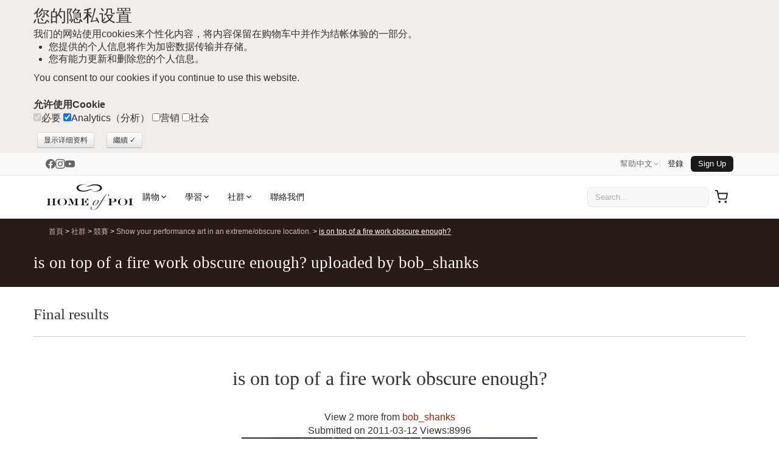

--- FILE ---
content_type: text/html; charset=UTF-8
request_url: https://www.homeofpoi.com/zh/competition/show/22-603
body_size: 27620
content:
<!DOCTYPE html><html lang="zh" ><head><meta charset="UTF-8"><meta http-equiv="Content-Type" content="text/html; charset=UTF-8"><script async src="https://www.googletagmanager.com/gtag/js?id=G-QVERZXDD4E"></script><script>
  window.dataLayer = window.dataLayer || [];
  function gtag(){dataLayer.push(arguments);}
  gtag('js', new Date());
  gtag('config', 'G-QVERZXDD4E');
</script><script async src="https://www.google-analytics.com/analytics.js"></script><script>(function(w,d,s,l,i){w[l]=w[l]||[];w[l].push({'gtm.start':
new Date().getTime(),event:'gtm.js'});var f=d.getElementsByTagName(s)[0],
j=d.createElement(s),dl=l!='dataLayer'?'&l='+l:'';j.async=true;j.src=
'https://www.googletagmanager.com/gtm.js?id='+i+dl;f.parentNode.insertBefore(j,f);
})(window,document,'script','dataLayer','GTM-K6PB83BB');</script><title>is on top of a fire work obscure enough? uploaded by bob_shanks</title><meta name="description" content="View competition entry - is on top of a fire work obscure enough? by bob_shanks. Featuring "><meta name="theme-color" content="#ffffff"><meta http-equiv="X-UA-Compatible" content="IE=edge"><meta name="title" content="is on top of a fire work obscure enough? uploaded by bob_shanks"><meta name="og:title" content="is on top of a fire work obscure enough? uploaded by bob_shanks"><meta name="twitter:creator" content="@homeofpoi"><meta name="twitter:card" content="summary"><meta name="twitter:domain" content="www.homeofpoi.com"><meta name="twitter:title" content="is on top of a fire work obscure enough? uploaded by bob_shanks"><meta name="twitter:description" content="View competition entry - is on top of a fire work obscure enough? by bob_shanks. Featuring "><link rel="preconnect" href="https://d2afwm0z543sjd.cloudfront.net"><link rel="preconnect" href="https://www.googletagmanager.com"><link rel="prefetch" href="https://d2afwm0z543sjd.cloudfront.net/js-modernizr-2.6.2.min.js"><link rel="prefetch" href="https://d2afwm0z543sjd.cloudfront.net/css-bootstrap.min.first.css"><meta name="robots" content="index, follow"><meta name="viewport" content="width=device-width, initial-scale=1"><link rel="canonical" href="https://www.homeofpoi.com/zh/competition/show/22-603"><link rel="alternate" hreflang="en-us" href="https://www.homeofpoi.com/us/competition/show/22-603"><link rel="alternate" hreflang="en" href="https://www.homeofpoi.com/en/competition/show/22-603"><link rel="alternate" hreflang="ja" href="https://www.homeofpoi.com/jp/competition/show/22-603"><link rel="alternate" hreflang="ru" href="https://www.homeofpoi.com/ru/competition/show/22-603"><link rel="alternate" hreflang="de" href="https://www.homeofpoi.com/de/competition/show/22-603"><link rel="alternate" hreflang="fr" href="https://www.homeofpoi.com/fr/competition/show/22-603"><link rel="alternate" hreflang="zh" href="https://www.homeofpoi.com/zh/competition/show/22-603"><link rel="alternate" hreflang="x-default" href="https://www.homeofpoi.com/us/competition/show/22-603"><link rel="publisher" href="https://plus.google.com/+Homeofpoi"><script src="https://d2afwm0z543sjd.cloudfront.net/js-modernizr-2.6.2.min.js"></script><style>#outer-wrap,.masthead .logo a,.nav-toggle,.top-nav{overflow:hidden}.container-fluid:after,.container:after,.row:after{clear:both}.btn,img{vertical-align:middle}button,html,input,select,textarea{color:#222}body{margin:0;font-family:nunito,"Helvetica Neue",Helvetica,Arial,sans-serif;font-size:16px;color:#333;background-color:#fff;line-height:1.4}[class*=span]{float:left;min-height:1px;margin-left:20px}.span11{width:860px}.span10{width:780px}.span8{width:620px}.span7{width:540px}.span5{width:380px}.span2{width:140px}.span1{width:60px}a{color:#9E2600;text-decoration:none}a:focus,a:hover{color:#333;text-decoration:underline}.text-left{text-align:left}.flex-control-nav,.text-center{text-align:center}.hide{display:none}.show{display:block}h1,h2,h3,h4,h5,h6{font-family:'Lora', serif;margin:10px 0;font-weight:400;line-height:20px;color:inherit;text-rendering:optimizelegibility}h1,h2,h3{line-height:40px}.thumbnail,li{line-height:20px}h1{font-size:27px}h2{font-size:31.5px}h2.normal{font-size:24.5px}h2.small{font-size:17.5px}h3{font-size:24.5px}h4{font-size:17.5px}ol,ul{padding:0;margin:0 0 10px 25px}ol ol,ol ul,ul ol,ul ul{margin-bottom:0}ol.inline,ol.unstyled,ul.inline,ul.unstyled{margin-left:0;list-style:none}.container,.thumbnail>img{margin-right:auto;margin-left:auto}ol.inline>li,ul.inline>li{display:inline-block;padding-left:5px;padding-right:5px}.thumbnail{display:block;padding:4px;border:1px solid #ddd;-webkit-border-radius:4px;-moz-border-radius:4px;border-radius:4px;-webkit-box-shadow:0 1px 3px rgba(0,0,0,.055);-moz-box-shadow:0 1px 3px rgba(0,0,0,.055);box-shadow:0 1px 3px rgba(0,0,0,.055);-webkit-transition:all .2s ease-in-out;-moz-transition:all .2s ease-in-out;-o-transition:all .2s ease-in-out;transition:all .2s ease-in-out}a.thumbnail:focus,a.thumbnail:hover{border-color:#08c;-webkit-box-shadow:0 1px 4px rgba(0,105,214,.25);-moz-box-shadow:0 1px 4px rgba(0,105,214,.25);box-shadow:0 1px 4px rgba(0,105,214,.25)}.thumbnail>img{display:block;max-width:100%}.thumbnail .caption{padding:9px;color:#555}.hidden{display:none!important;visibility:hidden}.img-payment{max-width:100%;height:auto;display:block}.thawteseal img{max-width:80%;height:auto;position:relative;top:0;right:-37px;padding:5px 0 5px 3px}::-moz-selection{text-shadow:none}::selection{text-shadow:none}

#inner-wrap,#outer-wrap{width:100%}
.masthead-outer{height:157px;background-image:url(https://d2afwm0z543sjd.cloudfront.net/img-screen_masthead_bg.png)}#top_bg{width:245px;height:294px;background-image:url(https://d2afwm0z543sjd.cloudfront.net/img-screen_body_bg_top.png);position:absolute;top:0;left:0;display:none}
.container-fluid:after,.container-fluid:before,.container:after,.container:before

{display:table;content:"";line-height:0}.container,.navbar-fixed-bottom .container,.navbar-fixed-top .container,.navbar-static-top .container{width:940px}.container-fluid{padding-right:20px;padding-left:20px}.masthead{height:107px}.masthead .logo{height:107px;width:286px;float:left;position:relative}

.masthead .logo a{display:block;height:110px;width:286px;background-image:url(https://d2afwm0z543sjd.cloudfront.net/img-logo.svg);background-size: 286px 89px;background-repeat:no-repeat;background-position:0 10px;text-indent:-200px;position:absolute}

.masthead-controls{width:300px;margin-top:4px;float:right}.masthead-controls .search .searchbox{ padding: 8px;width:70%;border:none;background-color:#f2f0ed; border-radius:25px; margin-left: 66px; color:#595959;}

.masthead-controls .search .searchbutton{background-image:url(https://d2afwm0z543sjd.cloudfront.net/img-search.svg);background-size: 64px 43px;background-position:center;border:1px solid #301E17;border-radius:25px;top:-3px;display:block;height:32px;overflow:hidden;position:absolute;right:0;text-indent:-999px;width:32px}.masthead-controls .search{position:relative}.top-nav ul{list-style:none;z-index:1000;margin-right:0;float:right}

.top-nav li{float:left;padding:0 10px}.top-nav li ul{border:none;position:absolute;height:auto;margin:0;padding:0;left:-999em;z-index:500;width:150px;opacity:0;list-style:none;background:#FFF}.top-nav a{color:#5B4033;background:0 0;font-size:12px;font-weight:600;text-transform:uppercase}.top-nav li.active>a,.top-nav li.current>a,.top-nav li:hover>a{color:#FF6538;text-decoration:none}.top-nav li li{width:120px;float:left;margin:0;padding:15px;border:none;text-transform:none}

.top-nav li li a,.top-nav li:hover li a{color:#5B4033;text-transform:none;display:block;padding:0 5px;margin:0;border:none;font-size:16px;font-weight:400;line-height:150%}.top-nav li.currency>ul:after,.top-nav li.currency>ul:before,.top-nav li.language>ul:after,.top-nav li.language>ul:before{content:'';display:inline-block;position:absolute}.nav-toggle,.shop-toggle{display:block;height:39px}.top-nav li li a:hover{color:#CCC3BE;background-color:#5B4033}.top-nav li:hover ul{left:auto;margin:0;opacity:1;border:1px solid #EAE1DC}.top-nav li.currency ul{width:250px}.top-nav li.currency li{width:60px;float:left;margin:0;padding:15px 10px;border:none;text-transform:none}#nav a,.shop-toggle{font-weight:600;text-transform:uppercase}.top-nav li.currency:hover ul{margin-left:-220px}.top-nav li.currency>ul:before{border-left:7px solid transparent;border-right:7px solid transparent;border-bottom:7px solid #ccc;border-bottom-color:rgba(0,0,0,.2);top:-7px;right:9px}.top-nav li.currency>ul:after{border-left:6px solid transparent;border-right:6px solid transparent;border-bottom:6px solid #fff;top:-6px;right:10px}.top-nav li.language>ul:before{border-left:7px solid transparent;border-right:7px solid transparent;border-bottom:7px solid #ccc;border-bottom-color:rgba(0,0,0,.2);top:-7px;left:9px}.top-nav li.language>ul:after{border-left:6px solid transparent;border-right:6px solid transparent;border-bottom:6px solid #fff;top:-6px;left:10px}.nav-toggle{float:left;width:66px;text-indent:-999px;background-image:url(https://d2afwm0z543sjd.cloudfront.net/img-menu.svg);background-position:top center;}.js-nav .nav-toggle,.nav-toggle.nav_open,.nav-toggle:hover{background-position:top center;filter: invert(48%) sepia(97%) saturate(1735%) hue-rotate(335deg) brightness(99%) contrast(105%);}.shop-toggle{float:left;line-height:39px;overflow:hidden;color:#291B16;padding:0 20px}.cart-toggle,.search-toggle{float:right;display:block;width:58px;height:39px;text-indent:-999px;overflow:hidden}.shop-toggle:hover{color:#FF6538;text-decoration:none}.cart-toggle{background-image:url(https://d2afwm0z543sjd.cloudfront.net/img-cart.svg);background-position:top center}.cart-toggle:hover{background-position:top center;filter: invert(48%) sepia(97%) saturate(1735%) hue-rotate(335deg) brightness(99%) contrast(105%);}.search-toggle{background-image:url(https://d2afwm0z543sjd.cloudfront.net/img-search.svg);background-position:top center}.search-toggle:hover{background-position:top center;filter: invert(48%) sepia(97%) saturate(1735%) hue-rotate(335deg) brightness(99%) contrast(105%);}.visible-phone{display:none!important}#nav{position:relative}#nav,#nav ul{line-height:1;list-style:none;margin:0;padding:0}#nav a{display:block;color:#5B4033;padding:15px;font-size:17px;text-decoration:none}


#nav li.active a,#nav li.current a,#nav li:hover a{color:#FF6538;text-decoration:none}#nav li span{display:none}
#nav li ul.level1:after,#nav li ul.level1:before{content:'';display:inline-block;position:absolute}#nav li{float:left}#nav li ul.level1{background:#FFF;left:-999em;position:absolute;z-index:500;height:auto;margin:0;padding:0;width:940px;border:1px solid #EAE1DC}#nav li:hover ul{left:0}#nav li:hover ul.level1 ul{width:190px;float:left;list-style:none;margin:0;padding:20px}#nav li ul.level1:before{border-left:7px solid transparent;border-right:7px solid transparent;border-bottom:7px solid #ccc;border-bottom-color:rgba(0,0,0,.2);top:-7px;left:9px}#nav li ul.level1:after{border-left:6px solid transparent;border-right:6px solid transparent;border-bottom:6px solid #fff;top:-6px;left:10px}#nav li.nav_shop ul.level1:before{left:26px}#nav li.nav_shop ul.level1:after{left:27px}#nav li.nav_community ul.level1:before{left:269px}#nav li.nav_community>ul.level1:after{left:270px}#nav li.nav_learn ul.level1:before{left:99px}#nav li.nav_learn>ul.level1:after{left:100px}#nav li.nav_help ul.level1:before{left:179px}#nav li.nav_help>ul.level1:after{left:180px}.flex-direction-nav .flex-prev,.thumb_slider .flex-direction-nav .flex-prev,.top-texture{left:0}#nav li li{border:none;float:left;margin:0;padding:0;text-transform:none;width:100%}#nav li li li:hover{background-color:#5B4033}#nav li li li:hover a{color:#FFF;text-decoration:none}#nav li li a,#nav li:hover li a{border:none;color:#5B4033;display:block;font-size:16px;line-height:120%;margin:0;padding:8px 20px;text-transform:none;font-weight:400}.banner-outer{background:#291B16;height:500px;position:relative}

.bot-texture,.top-texture{height:10px;position:absolute;width:100%;z-index:3}.top-texture{background-image:url(https://d2afwm0z543sjd.cloudfront.net/img-screen_masthead_bg.png);background-position:bottom center;top:0}

/* .bot-texture{background-image:url(https://d2afwm0z543sjd.cloudfront.net/img-screen_body_bg.png);background-position:top center;bottom:-1px} */


.flexslider{padding:0;background:#fff;position:relative;zoom:1}.flex-pauseplay span{text-transform:capitalize}.flex-viewport{max-height:2000px;-webkit-transition:all 1s ease;-moz-transition:all 1s ease;transition:all 1s ease;}.main_slider .flex-viewport{margin-bottom: 10px}.loading .flex-viewport{max-height:300px}.carousel li{margin-right:5px}.flex-direction-nav a{width:56px;height:46px;margin:-20px 0 0;display:block;background:url(https://d2afwm0z543sjd.cloudfront.net/img-bg_direction_nav.png) no-repeat;position:absolute;bottom:10%;z-index:2;cursor:pointer;text-indent:-9999px}.flex-direction-nav .flex-next{background-position:100% 0;right:-10px}.flexslider:hover .flex-next{opacity:1;right:0}.flexslider:hover .flex-prev{opacity:1;left:0}.flexslider:hover .flex-next:hover,.flexslider:hover .flex-prev:hover{opacity:1}.flex-direction-nav .flex-disabled{}.flex-control-nav{width:100%;position:absolute;bottom:-40px;z-index:3}.flex-control-nav li{margin:0 6px;display:inline-block;zoom:1}.flex-control-paging li a{width:11px;height:11px;display:block;background:#666;background:rgba(0,0,0,.5);cursor:pointer;text-indent:-9999px;-webkit-border-radius:20px;-moz-border-radius:20px;-o-border-radius:20px;border-radius:20px;box-shadow:inset 0 0 3px rgba(0,0,0,.3)}.flex-control-paging li a:hover{background:#333;background:rgba(0,0,0,.7)}.flex-control-paging li a.flex-active{background:#000;background:rgba(0,0,0,.9);cursor:default}.flex-control-thumbs{margin:5px 0 0;position:static;overflow:hidden}@media (min-width:1200px){.socialtext{border-top:1px solid #000; z-index:110; position: fixed; bottom: 0; width: 100%; background-color: #F7F6F5; padding-top:10px; padding-bottom:10px; padding-left:5px; padding-right:40px; text-align:left;  font-size: 16px;}.flex-control-thumbs li{width:75px;margin-right:0px}}@media (max-width:899px){.socialtext{border-top:1px solid #000; z-index:200; position: fixed; bottom: 0; width: 100%; background-color: #F7F6F5; padding-top:5px; padding-bottom:5px; padding-left:5px; padding-right:40px; text-align:left;  font-size: 12px;}}@media (min-width:900px){.socialtext{border-top:1px solid #000; z-index:200; position: fixed; bottom: 0; width: 100%; background-color: #F7F6F5; padding-top:10px; padding-bottom:10px; padding-left:5px; padding-right:40px; text-align:center; font-size: 16px;}}@media (max-width:480px){.socialtext{border-top:1px solid #000; z-index:110; position: fixed; bottom: 0; width: 100%; background-color: #F7F6F5; padding-top:7px; padding-bottom:7px; padding-left:5px; padding-right:40px; text-align:left;  font-size: 12px;}.flex-control-thumbs li{width:75px;margin-right:0px;}}.flex-control-thumbs img{width:100%;display:block;opacity:.7;cursor:pointer}.flex-control-thumbs img:hover{opacity:1}.flex-control-thumbs .flex-active{opacity:1;cursor:default}@media screen and (max-width:860px){.socialtext{border-top:1px solid #000; z-index:110; position: fixed; bottom: 0; width: 100%; background-color: #F7F6F5; padding-top:7px; padding-bottom:7px; padding-left:5px; padding-right:40px; text-align:left;  font-size: 13px;}.flex-direction-nav .flex-prev{opacity:1;left:0}.flex-direction-nav .flex-next{opacity:1;right:0}}.home_banner .slides,.home_banner .slides li{height:500px}.home_banner .flex-control-nav{bottom:5px}.home_banner .flex-control-nav li{margin:0 3px}.home_banner .flex-control-paging li a{width:7px;height:7px;background:#FFF;opacity:.5;box-shadow:inset 0 0 3px #FFF}.home_banner .flex-control-paging li a.flex-active,.home_banner .flex-control-paging li a:hover{background:#FFF;opacity:1}.home_banner .slides .slide_text{position:relative;margin:0 auto;font-size:16px;height:500px}.home_banner .slides .slide_text h2{margin-top:70px;font-size:40px;color:#FFF;font-family:'Lora', serif;font-weight:400}.category_grid h4,.price h4,.product_grid h4{font-family:nunito}.home_banner .slides .slide_text a{color:#FF6538;font-weight:600;margin:0 15px 0 0;display:inline-block;background:#000;background:rgba(0,0,0,.5);padding:12px;-webkit-border-radius:5px;border-radius:5px}.flex-control-nav,.flex-direction-nav,.slides{margin:0;padding:0;list-style:none}.flexslider .slides>li{display:none;-webkit-backface-visibility:hidden}.no-js .slides>li:first-child,.slides:after,html[xmlns] .slides{display:block}.flexslider .slides img{width:100%;display:block}.slides:after{content:".";clear:both;visibility:hidden;line-height:0;height:0}* html .slides{height:1%}.flexslider .slides{zoom:1}.feature_slider .slides{height:280px}.feature_slider .slides li{position:relative;margin-right:20px}.related_slider .slides li{margin-right:30px;width:170px;position: relative;}.cat_slider .slides li{margin-right:10px;width:auto !important;position: relative;}.thumb_slider .slides{height:50px}.thumb_slider .slides li{margin-right:5px}.thumb_slider .slides li a img{border:1px solid #F0F0F0}.thumb_slider .slides li a.active img{border:1px solid #000}.row{margin-left:-20px}.row:after,.row:before{display:table;content:"";line-height:0}.header-outer{position:relative;background:url(https://d2afwm0z543sjd.cloudfront.net/img-header_tiler.png) repeat-y #291B16;height:auto;color:#FFF;padding-bottom:10px;margin-bottom:15px}.breadcrumbs a{color: #ceb5ae}.breadcrumbs a:focus,.breadcrumbs a:hover{color:#FFF;text-decoration:underline}.breadcrumbs{list-style:none;margin:11px 0 11px;padding:0;font-size:12px}.breadcrumbs li{display:inline-block}.body-bgc{background-image:url(https://d2afwm0z543sjd.cloudfront.net/img-screen_body_bg_bottom.png);background-position:bottom right;background-repeat:no-repeat;padding:30px 0}.span12{width:940px}.table td.span12,.table th.span12{float:none;width:924px;margin-left:0}.pull-right,.row-fluid [class*=span].pull-right,[class*=span].pull-right{float:right}.span3{width:220px}.table td.span3,.table th.span3{float:none;width:204px;margin-left:0}.span4{width:300px}.alert{padding:8px 35px 8px 14px;margin-bottom:20px;text-shadow:0 1px 0 rgba(255,255,255,.5);background-color:#fcf8e3;border:1px solid #fbeed5;-webkit-border-radius:4px;-moz-border-radius:4px;border-radius:4px}.alert,.alert h4{color:#9e6606}.alert-info,.alert-info h4{color:#247096}.alert h4{margin:0}.alert .close{position:relative;top:-2px;right:-21px;line-height:20px}.alert-block{padding-top:14px;padding-bottom:14px}.alert-block>p,.alert-block>ul{margin-bottom:0}.alert-block p+p{margin-top:5px}.alert-info{background-color:#d9edf7;border-color:#bce8f1}.close{float:right;font-size:20px;font-weight:700;line-height:20px;color:#000;text-shadow:0 1px 0 #fff;opacity:.2;filter:alpha(opacity=20)}.close:focus,.close:hover{color:#000;text-decoration:none;cursor:pointer;opacity:.4;filter:alpha(opacity=40)}button.close{padding:0;cursor:pointer;background:0 0;border:0;-webkit-appearance:none}.text-right{text-align:right}.btn,.product_image,.promo,button.button span{text-align:center}.span6{width:460px}.table td.span6,.table th.span6{float:none;width:444px;margin-left:0}ul.left_nav{list-style:none;margin:0;border-top:solid 1px #E5E1DE}ul.left_nav li{border-bottom:solid 1px #E5E1DE}ul.left_nav li a{color:#845B48;font-weight:600;line-height:2.5;padding:0 10px;display:block}ul.left_nav li.active a,ul.left_nav li:hover a{color:#FF6538;text-decoration:none;background-color:#F2F0EE}ul.left_nav li.parent{display:none}.span9{width:700px}.table td.span9,.table th.span9{float:none;width:684px;margin-left:0}.category_grid h3,.product_grid h3{color:#845A47;font-size:18px;line-height:20px}.category_grid h4,.product_grid h4{color:#845A47;font-size:18px;line-height:20px}.category_grid h4 small,.product_grid h3 small{font-size:12px}.product_grid h4 small{font-size:12px}.category_item,.product_item{position:relative;margin-bottom:20px;text-align: center;}.image_tabs,.product_image,.product_thumbs{margin:0 0 20px}.img-rounded{-webkit-border-radius:6px;-moz-border-radius:6px;border-radius:6px}.img-polaroid{padding:4px;background-color:#fff;border:1px solid #ccc;border:1px solid rgba(0,0,0,.2);-webkit-box-shadow:0 1px 3px rgba(0,0,0,.1);-moz-box-shadow:0 1px 3px rgba(0,0,0,.1);box-shadow:0 1px 3px rgba(0,0,0,.1)}.thumb_slider{padding:0 30px}.thumb_slider .flex-direction-nav a{width:30px;height:31px;background:url(https://d2afwm0z543sjd.cloudfront.net/img-bg_direction_nav_featured.svg) no-repeat;margin:-15px 0 0}.thumb_slider .flex-direction-nav .flex-next{background-position:100% 0;right:0}.media-nav-tabs>.active>a,.media-nav-tabs>.active>a:focus,.media-nav-tabs>.active>a:hover,.nav-tabs>.active>a,.nav-tabs>.active>a:focus,.nav-tabs>.active>a:hover,.product-nav-tabs>.active>a,.product-nav-tabs>.active>a:focus,.product-nav-tabs>.active>a:hover{color:#FFF;background-color:#5A3F33;cursor:default;text-decoration:none}.btn .badge,.btn .label{position:relative;top:-1px}.btn-mini .badge,.btn-mini .label{top:0} .btn-not-clicked {color:#999 !important;background: #fcf8e3 !important; } .btn{display:inline-block;padding:4px 12px;margin-bottom:0;font-size:16px;line-height:20px;color:#333;text-shadow:0 1px 1px rgba(255,255,255,.75);cursor:pointer;background-color:#f5f5f5;background-image:-moz-linear-gradient(top,#fff,#e6e6e6);background-image:-webkit-gradient(linear,0 0,0 100%,from(#fff),to(#e6e6e6));background-image:-webkit-linear-gradient(top,#fff,#e6e6e6);background-image:-o-linear-gradient(top,#fff,#e6e6e6);background-image:linear-gradient(to bottom,#fff,#e6e6e6);background-repeat:repeat-x;border:1px solid #ccc;border-color:#e6e6e6 #e6e6e6 #bfbfbf;border-color:rgba(0,0,0,.1) rgba(0,0,0,.1) rgba(0,0,0,.25);border-bottom-color:#b3b3b3;-webkit-border-radius:4px;-moz-border-radius:4px;border-radius:4px;filter:progid:DXImageTransform.Microsoft.gradient(startColorstr='#ffffffff', endColorstr='#ffe6e6e6', GradientType=0);filter:progid:DXImageTransform.Microsoft.gradient(enabled=false);-webkit-box-shadow:inset 0 1px 0 rgba(255,255,255,.2),0 1px 2px rgba(0,0,0,.05);-moz-box-shadow:inset 0 1px 0 rgba(255,255,255,.2),0 1px 2px rgba(0,0,0,.05);box-shadow:inset 0 1px 0 rgba(255,255,255,.2),0 1px 2px rgba(0,0,0,.05)}.btn.active,.btn.disabled,.btn:active,.btn:focus,.btn:hover,.btn[disabled]{color:#333;background-color:#e6e6e6}.btn:focus,.btn:hover{color:#333;text-decoration:none;background-position:0 -15px;-webkit-transition:background-position .1s linear;-moz-transition:background-position .1s linear;-o-transition:background-position .1s linear;transition:background-position .1s linear}.btn:focus{outline:#333 dotted thin;outline:-webkit-focus-ring-color auto 5px;outline-offset:-2px}.btn.active,.btn:active{background-color:#ccc\9;background-image:none;outline:0;-webkit-box-shadow:inset 0 2px 4px rgba(0,0,0,.15),0 1px 2px rgba(0,0,0,.05);-moz-box-shadow:inset 0 2px 4px rgba(0,0,0,.15),0 1px 2px rgba(0,0,0,.05);box-shadow:inset 0 2px 4px rgba(0,0,0,.15),0 1px 2px rgba(0,0,0,.05)}.btn.disabled,.btn[disabled]{cursor:default;background-image:none;opacity:.65;filter:alpha(opacity=65);-webkit-box-shadow:none;-moz-box-shadow:none;box-shadow:none}.btn-mini [class*=" icon-"],.btn-mini [class^=icon-]{margin-top:-1px}.btn-mini{padding:0 6px;font-size:10.5px;-webkit-border-radius:3px;-moz-border-radius:3px;border-radius:3px}.btn-primary.active{color:rgba(255,255,255,.75)}.row-fluid [class*=span].hide,[class*=span].hide{display:none}.price h4{color:#845A47;font-size:34px;line-height:1.2}.price h4 small{font-size:12px}.form_list,.product_options_list{list-style:none;margin:10px 0}.form_list li,.product_options_list li{margin:5px 0}.form_list label,.product_options_list label{width:160px;display:inline-block;font-weight:600}.product_options{margin-bottom:30px}button.button{background:0 0;border:0;cursor:pointer;margin:5px;overflow:visible;padding:0;width:auto}

button.button span{background-color:#FFD814;color:#000;display:block;float:left;font-weight:600;white-space:nowrap;-webkit-border-radius:5px;-moz-border-radius:5px;border-radius:5px;-webkit-transition:background .3s;-moz-transition:background .3s;-ms-transition:background .3s;-o-transition:background .3s;transition:background .3s}button.button:hover span{background-color:#F4C02B;color:#000}button.button span span{font-size:12px;height:26px;line-height:26px;padding:0 10px}button.button.large{margin-right:10px}button.button.large span span{font-size:16px;height:42px;line-height:42px;padding:0 20px}button.button.brown span{background-color:#050505;color:#FFF;background-image:none;}a.button span{background-color:#FFD814;color:#000;display:inline-block;font-weight:600;padding:0;white-space:nowrap;-webkit-border-radius:5px;-moz-border-radius:5px;border-radius:5px;-webkit-transition:background .3s;-moz-transition:background .3s;-ms-transition:background .3s;-o-transition:background .3s;transition:background .3s}a.button:hover span{background-color:#F4C02B;color:#000}a.button span span{font-size:12px;height:26px;line-height:26px;padding:0 10px}a.button.large{margin-right:10px}a.button.large span span{font-size:16px;height:42px;line-height:42px;padding:0 20px}a.button.brown span{background-color:#020202;color:#FFF;background-image:none;}.media-nav-tabs,.nav-tabs,.product-nav-tabs{border-bottom:1px solid #E5E1DE;list-style:none;margin:0;overflow:hidden;height:32px;line-height:32px}.media-nav-tabs>li,.nav-tabs>li,.product-nav-tabs>li{height:32px;line-height:32px;margin-bottom:-1px;float:left}.nav-tabs>li{width:16%}.media-nav-tabs>li>a,.nav-tabs>li>a,.product-nav-tabs>li>a{text-align:center;margin-right:2px;line-height:16px;font-size:16px;display:block;padding-top:8px;padding-bottom:8px;-webkit-border-radius:4px 4px 0 0;-moz-border-radius:4px 4px 0 0;border-radius:4px 4px 0 0;background-color:#F0EDEB;color:#5A3F33}.feature_slider h4,.related_slider h4{font-family:nunito;color:#845A47}.media-nav-tabs>li>a,.product-nav-tabs>li>a{padding-left:10px;padding-right:10px;font-size:14px}.feature_slider h3,.feature_slider h4{font-size:18px;line-height:20px}.related_slider h3,.feature_slider h3{font-family:nunito;color:#845A47}.media-nav-tabs>li>a:focus,.media-nav-tabs>li>a:hover,.nav-tabs>li>a:focus,.nav-tabs>li>a:hover,.product-nav-tabs>li>a:focus,.product-nav-tabs>li>a:hover{border-color:#eee #eee #ddd}.tab-content>.tab-pane{display:none}.tab-content>.active{display:block;padding:10px}.pull-left{float:left}.feature_slider{border-bottom:solid 1px #EAE1DC;padding:0 0 26px}.feature_slider .flex-direction-nav a{width:30px;height:31px;background:url(https://d2afwm0z543sjd.cloudfront.net/img-bg_direction_nav_featured.svg) no-repeat}.feature_slider .flex-direction-nav .flex-next{background-position:100% 0;right:-5px;top:50%}.feature_slider .flex-direction-nav .flex-prev{left:-5px;top:50%}.feature_slider h4 small{font-size:12px}.related_slider h3,.related_slider h4{font-size:18px;line-height:20px}.shop_slider .flex-direction-nav a{width:24px;height:24px;background:url(https://d2afwm0z543sjd.cloudfront.net/img-bg_direction_nav_featured.svg) no-repeat;top:-45px;margin:0;opacity:1}.shop_slider .flex-direction-nav .flex-next{background-position:100% 0;right:0}.shop_slider .flex-direction-nav .flex-prev{right:24px;left:auto}.related_slider .flex-direction-nav a{width:30px;height:31px;background:url(https://d2afwm0z543sjd.cloudfront.net/img-bg_direction_nav_featured.svg) no-repeat}.related_slider .flex-direction-nav .flex-next{background-position:100% 0;right:-5px; top:50%}.related_slider .flex-direction-nav .flex-prev{left:-5px; top:50%}.related_slider h4 small{font-size:12px}.countstars{display: inline-block; width: 35px;}.star{display:inline-block;width:23px;height:21px;background-image:url(https://d2afwm0z543sjd.cloudfront.net/img-stars_gold.png);background-position:top right;margin-bottom: -3px;}.star.blank{background-position:top left}.promopro{z-index:300;width:57px;height:45px;padding:12px 0 0;position:absolute;left:190px;top:-5px;-webkit-border-radius:30px;border-radius:30px;background-color:#8080FF;-webkit-transform:rotate(330deg);-moz-transform:rotate(330deg);-ms-transform:rotate(330deg);-o-transform:rotate(330deg);font-size:13px;line-height:14px;font-weight:700;text-align:center;color:#FFF}.promo{z-index:300;width:57px;height:45px;padding:12px 0 0;position:absolute;left:5px;top:45px;-webkit-border-radius:30px;border-radius:30px;background-color:#8080FF;-webkit-transform:rotate(330deg);-moz-transform:rotate(330deg);-ms-transform:rotate(330deg);-o-transform:rotate(330deg);font-size:13px;line-height:14px;font-weight:700;color:#FFF}@media (max-width:767px){.socialtext{border-top:1px solid #000; z-index:110; position: fixed; bottom: 0; width: 100%; background-color: #F7F6F5; padding-top:7px; padding-bottom:7px; padding-left:5px; padding-right:40px; text-align:left;  font-size: 13px;}#inner-wrap{left:0}.js-ready #inner-wrap{left:70%}.resp-tabs-container .resp-tab-content{padding:0 15px;border:1px solid #5B4033}.resp-vtabs .resp-tabs-container{border:none;float:none;width:100%;min-height:initial;clear:none}.feature_slider .flex-direction-nav .flex-next,.related_slider .flex-direction-nav .flex-next{right:0;top:50%}.feature_slider .flex-direction-nav .flex-prev,.related_slider .flex-direction-nav .flex-prev{left:0; top:50%}.left_nav_container{display:none;position:relative;min-height:35px;margin:0 0 20px}.left_nav_container ul.left_nav{display:none;width:260px;padding:0;position:absolute;top:0;left:0;border:1px solid #aaa;background:url(https://d2afwm0z543sjd.cloudfront.net/img-icon-menu.png) 10px 12px no-repeat #fff;border-radius:5px;box-shadow:0 1px 2px rgba(0,0,0,.3)}.left_nav_container ul.left_nav li{display:none;margin:0}.left_nav_container ul.left_nav .active{display:block}.left_nav_container ul.left_nav a{display:block;padding:5px 5px 5px 32px;text-align:left}.left_nav_container ul.left_nav .active a{background:0 0;color:#666}.left_nav_container ul.open{background-image:none}.left_nav_container ul.open li{display:block;margin:0}.left_nav_container ul.open .active{background:url(https://d2afwm0z543sjd.cloudfront.net/img-icon-check.png) 10px 12px no-repeat}.body-bgc,.body-outer,.masthead-outer{background-image:none}.left_nav_container.right ul{left:auto;right:0}.left_nav_container.center ul{left:50%;margin-left:-90px}.col_left h4{display:none}.row-fluid .span12,.span12{width:100%;-webkit-box-sizing:border-box;-moz-box-sizing:border-box;box-sizing:border-box}.body-outer{padding:30px 20px}.hidden-phone{display:none!important}.masthead-outer{height:141px}.container-fluid{padding:0}.container{width:auto}.masthead{height:100px}
	
.masthead .logo{height:82px;width:200px;float:left}.masthead .logo a{display:block;height:62px;width:200px;margin:10px;
background-image:url(https://d2afwm0z543sjd.cloudfront.net/img-logo.svg);background-size: 200px 62px;background-repeat:no-repeat;background-position:bottom center;text-indent:-200px;overflow:hidden}

.masthead .search{display:none}.masthead-controls{float:right;margin-top:40px}.navigation{height:39px; background-color:#F0EDEB;border-top:solid 0px #291B16;border-bottom:solid 3px #000000}.visible-phone{display:inherit!important}

#nav-container{position:absolute;top:0;padding-top:85px;height:100%;width:70%;background:#333;left:-70%;-webkit-box-shadow:inset -1.5em 0 1.5em -.75em rgba(0,0,0,.25);-moz-box-shadow:inset -1.5em 0 1.5em -.75em rgba(0,0,0,.25);box-shadow:inset -1.5em 0 1.5em -.75em rgba(0,0,0,.25)}#nav-container:not(:target){z-index:1;height:0}#nav-container .block{position:relative;padding:0}#nav-container ul{float:none}#nav-container li{position:relative;border-top:1px solid #333;float:none}#nav-container li:last-child{border-bottom:1px solid #333}#nav-container li.is-active:after{z-index:50;display:block;content:"";position:absolute;top:50%;right:-.03125em;margin-top:-.625em;border-top:.625em transparent solid;border-bottom:.625em transparent solid;border-right:.625em #fff solid}#nav-container #nav>li>a{font-size:13px;padding:10px 18px;position:relative}#nav-container #nav>li>span{display:inline-block;position:absolute;right:0;height:40px;width:40px;text-align:center;line-height:38px;top:0;font-size:22px;text-indent:-999px;background-image:url(https://d2afwm0z543sjd.cloudfront.net/img-nav_arrows.png)}#nav-container #nav>li:hover>span{background-position:right top}#nav-container #nav>li.mobactive>span{background-position:right bottom}#nav-container #nav>li.current>a,#nav-container #nav>li.mobactive>a,#nav-container #nav>li:hover>a{color:#FF6538;background-color:#F2F0EE;text-decoration:none}#nav-container #nav.nav li ul.level1{border:none;position:relative;height:0;overflow:hidden;margin:0;padding:0;z-index:500;width:100%;opacity:1;list-style:none;background:#FFF;left:auto}#nav-container #nav.nav li:hover ul.level1{left:0;margin:0;opacity:1;border:none}#nav-container #nav.nav li.mobactive ul.level1{left:auto;margin:0;opacity:1;border:none;height:auto}#nav-container #nav.nav li:hover ul.level1 ul{width:auto;float:none;list-style:none;margin:0;padding:0;border-bottom:none}#nav-container #nav.nav>li>ul.level1:after,#nav-container #nav.nav>li>ul.level1:before{content:'';display:inline-block;border-left:none;border-right:none;border-bottom:none;position:relative}#nav-container li li li{border-top:1px solid #333;border-bottom:none}#nav-container li li li:last-child{border-bottom:none}.js-ready #nav-container{height:100%;width:70%;background:#FFF;-webkit-box-shadow:inset -1.5em 0 1.5em -.75em rgba(0,0,0,.25);-moz-box-shadow:inset -1.5em 0 1.5em -.75em rgba(0,0,0,.25);box-shadow:inset -1.5em 0 1.5em -.75em rgba(0,0,0,.25)}.csstransforms3d.csstransitions.js-ready #nav-container{left:0;-webkit-transform:translate3d(-100%,0,0);-moz-transform:translate3d(-100%,0,0);-ms-transform:translate3d(-100%,0,0);-o-transform:translate3d(-100%,0,0);transform:translate3d(-100%,0,0);-webkit-backface-visibility:hidden;-moz-backface-visibility:hidden;-ms-backface-visibility:hidden;-o-backface-visibility:hidden;backface-visibility:hidden}.bot-texture,.top-texture{display:none}.row,.thumbnails{margin-left:0}.header-outer{padding:0 20px}}@media (max-width:480px){h1{font-size:27px}.flex-direction-nav a{width:30px;height:30px;background:url(https://d2afwm0z543sjd.cloudfront.net/img-bg_direction_nav_sm.png) no-repeat}.home_banner .flex-control-nav{display:none}.feature_slider .flex-direction-nav .flex-next,.related_slider .flex-direction-nav .flex-next{right:-5px;top:50%}.feature_slider .flex-direction-nav .flex-prev,.related_slider .flex-direction-nav .flex-prev{left:-5px;top:50%}#main_image.cloudzoom{margin-top:30px;border:1px solid #CCC}.media-object{margin-right:0;margin-left:0}.media .pull-left,.media .pull-right{float:none;display:block;margin-bottom:10px}.body-outer{background-image:none;padding:0 20px}.masthead-outer{height:125px;background-image:none}.masthead{height:84px}.masthead .logo{height:82px;width:100%;float:none}.masthead .logo a{display:block;height:62px;width:200px;margin:10px auto;background-image:url(https://d2afwm0z543sjd.cloudfront.net/img-logo.svg);background-size: 200px 62px;background-repeat:no-repeat;background-position:bottom center;text-indent:-200px;overflow:hidden;position:relative}.masthead-controls{display:none}.banner-outer{height:350px;margin:0;z-index:0}.home_banner .slides .slide_text h2{margin-top:10px;font-size:18px;line-height:20px}.home_banner .slides .slide_text a{font-size:16px;display:block}.home_banner .slides,.home_banner .slides li{height:350px}.home_banner .slides .slide_text{height:350px;padding:30px}.feature_slider .slides li,.related_slider .slides li{margin-right:0;text-align:center}.related_slider .slides li{width:auto}}@media (min-width:768px) and (max-width:979px){#nav li ul.level1,.container,.navbar-fixed-bottom .container,.navbar-fixed-top .container,.navbar-static-top .container,.span12{width:724px}.row{margin-left:-20px}.row:after,.row:before{display:table;content:"";line-height:0}.row:after{clear:both}.uneditable-input.span12,input.span12,textarea.span12{width:710px}.span3{width:166px}.uneditable-input.span3,input.span3,textarea.span3{width:152px}.span6{width:352px}.uneditable-input.span6,input.span6,textarea.span6{width:338px}.span9{width:538px}.uneditable-input.span9,input.span9,textarea.span9{width:524px}[class*=span]{float:left;min-height:1px;margin-left:20px}.span11{width:662px}.span10{width:600px}.span8{width:476px}.span7{width:414px}.span5{width:290px}.span4{width:228px}.span2{width:104px}.span1{width:42px}}@media (min-width:1465px){#top_bg{display:block}}@media (min-width:1100px) and (max-width:1199px){.socialtext{border-top:1px solid #000; z-index:110; position: fixed; bottom: 0; width: 100%; background-color: #F7F6F5; padding-top:10px; padding-bottom:10px; padding-left:5px; padding-right:40px; text-align:center; font-size: 16px;}#top_bg{display:block}}@media (min-width:900px) and (max-width:979px){#top_bg{display:block}}@media (min-width:1200px){.socialtext{border-top:1px solid #000; z-index:110; position: fixed; bottom: 0; width: 100%; background-color: #F7F6F5; padding-top:10px; padding-bottom:10px; padding-left:5px; padding-right:40px; text-align:center; font-size: 16px;}[class*=span]{float:left;min-height:1px;margin-left:30px}.span11{width:1070px} .span10{width:970px}.span8{width:770px}.span7{width:670px}.span5{width:470px}.span4{width:370px}.span2{width:170px}.span1{width:70px}#nav li ul.level1,.container,.navbar-fixed-bottom .container,.navbar-fixed-top .container,.navbar-static-top .container,.span12{width:1170px}.feature_slider .slides li{margin-right:30px}.row{margin-left:-30px}.row:after,.row:before{display:table;content:"";line-height:0}.row:after{clear:both}.uneditable-input.span12,input.span12,textarea.span12{width:1156px}.span3{width:270px}.uneditable-input.span3,input.span3,textarea.span3{width:256px}.span6{width:570px}.uneditable-input.span6,input.span6,textarea.span6{width:556px}.span9{width:870px}.uneditable-input.span9,input.span9,textarea.span9{width:856px}}.btn-brown,.btn-brown.active,.btn-brown.disabled,.btn-brown:active,.btn-brown:focus,.btn-brown:hover,.btn-brown[disabled]{color:#FFF;background-color:#000;background-image:none;}.btn-brown{margin-bottom:3px;color:#FFF;text-shadow:0 -1px 0 rgba(0,0,0,.25);border-color:#020202;border-color:rgba(0,0,0,.1) rgba(0,0,0,.1) rgba(0,0,0,.25);-webkit-box-shadow:none;-moz-box-shadow:none;box-shadow:none;background-image:none;}.btn-small{padding:2px 10px;font-size:11.9px;-webkit-border-radius:3px;-moz-border-radius:3px;border-radius:3px}.btn-small [class*=" icon-"],.btn-small [class^=icon-]{margin-top:0}.btn-padding{margin:12px 6px 0}.alert li a{line-height: 30px;}.product_thumbs .flexslider .flex-viewport {margin: 0px}.related_products .flexslider .flex-viewport {margin: 0px}.home_banner .flex-direction-nav .flex-next{right:0px}.size16{font-family: nunito,"Helvetica Neue",Helvetica,Arial,sans-serif;line-height:19px;font-size:16px}.size15{font-weight: 600;font-family: nunito,"Helvetica Neue",Helvetica,Arial,sans-serif;line-height:18px;font-size:15px;}.size15 small{font-weight: normal;font-size: 14px}.size17{font-family: nunito,"Helvetica Neue",Helvetica,Arial,sans-serif;line-height:19px;font-size:17px}.size18{font-family: nunito,"Helvetica Neue",Helvetica,Arial,sans-serif;line-height:20px;font-size:18px}.nowrap{white-space:nowrap}.membership{text-decoration: none;cursor: pointer;font-size: 12px;line-height: 12px;padding: 2px;display: block;float: left;font-weight: 600;color:#fff;-webkit-border-radius: 5px;-moz-border-radius: 5px;border-radius: 5px;-webkit-transition: background .3s;-moz-transition: background .3s;-ms-transition: background .3s;-o-transition: background .3s;transition: background .3s;}.or-line {border-bottom: 1px solid #cacaca;text-align: center;}.or-line .block {background-color: #fff;width: 100px;margin: 0 auto;position: relative;top: 8px;}.emailbutton-unread { background-color: #fcf8e3 !important; border-color: #fbeed5;}.emailbutton {cursor: pointer;padding: 3px 3px 3px 3px; margin-bottom: 3px;  margin-right: 11px; background-color: #f9f9f9; border: 1px solid #bcbcbc;-webkit-border-radius: 4px; -moz-border-radius: 4px; border-radius: 4px;}.employee-hover img:last-child{display:none}.employee-hover:hover img:first-child{display:none}.employee-hover:hover img:last-child{display:inline-block}.employee-hover img:first-child{display:inline-block}.review_slider .slides{height:280px}.review_slider .slides li{position:relative;margin-right:20px}	.review_slider h4{font-family:nunito;color:#845A47}.review_slider h3,.review_slider h4{font-size:18px;line-height:20px}.review_slider{border-bottom:solid 1px #EAE1DC;padding:0 0 26px}.review_slider .flex-direction-nav a{width:30px;height:31px;background:url(https://d2afwm0z543sjd.cloudfront.net/img-bg_direction_nav_featured.svg) no-repeat}.review_slider .flex-direction-nav .flex-next{background-position:100% 0;right:-5px;top:50%}.review_slider .flex-direction-nav .flex-prev{left:-5px;top:50%}.review_slider h4 small{font-size:12px}@media (max-width:767px){.review_slider .flex-direction-nav .flex-next{right:0;top:50%}.review_slider .flex-direction-nav .flex-prev{left:0;top:50%}}@media (max-width:480px){.review_slider .flex-direction-nav .flex-next{right:-5px;top:50%}.review_slider .flex-direction-nav .flex-prev{left:-5px;top:50%}.review_slider .slides li{margin-right:0;}}@media (min-width:1200px){.socialtext{border-top:1px solid #000; z-index:110; position: fixed; bottom: 0; width: 100%; background-color: #F7F6F5; padding-top:14px; padding-bottom:14px; padding-left:5px; padding-right:40px; text-align:center;  font-size: 18px;}.review_slider .slides li{margin-right:30px}}.comp_slider .slides{height:280px}.comp_slider .slides li{position:relative;margin-right:20px}	.comp_slider h4{font-family:nunito;color:#845A47}.comp_slider h3,.comp_slider h4{font-size:18px;line-height:20px}.comp_slider{border-bottom:solid 1px #EAE1DC;padding:0 0 26px}.comp_slider .flex-direction-nav a{width:30px;height:31px;background:url(https://d2afwm0z543sjd.cloudfront.net/img-bg_direction_nav_featured.svg) no-repeat}.comp_slider .flex-direction-nav .flex-next{background-position:100% 0;right:-5px;top:50%}.comp_slider .flex-direction-nav .flex-prev{left:-5px;top:50%}.comp_slider h4 small{font-size:12px}@media (max-width:767px){.comp_slider .flex-direction-nav .flex-next{right:0;top:50%}.comp_slider .flex-direction-nav .flex-prev{left:0;top:50%}}@media (max-width:480px){.comp_slider .flex-direction-nav .flex-next{right:-5px;top:50%}.comp_slider .flex-direction-nav .flex-prev{left:-5px;top:50%}.comp_slider .slides li{margin-right:0;}}@media (min-width:1200px){.comp_slider .slides li{margin-right:30px}}.main_slider .slides{height:280px}.main_slider .slides li{position:relative;margin-right:0px;}	.main_slider h4{font-family:nunito;color:#845A47}.main_slider h3,.main_slider h4{font-size:18px;line-height:20px}.main_slider{border-bottom:solid 1px #EAE1DC;padding:0 28px 0 28px}.main_slider .flex-direction-nav a{width:30px;height:31px;background:url(https://d2afwm0z543sjd.cloudfront.net/img-bg_direction_nav_featured.svg) no-repeat}.main_slider .flex-direction-nav .flex-next{background-position:100% 0;right:-10px;top:50%}.main_slider .flex-direction-nav .flex-prev{left:-10px;top:50%}.main_slider h4 small{font-size:12px}@media (max-width:767px){.main_slider .flex-direction-nav .flex-next{right:-10px;top:50%}.main_slider .flex-direction-nav .flex-prev{left:-10px;top:50%}}@media (max-width:480px){.socialtext{border-top:1px solid #000; z-index:110; position: fixed; bottom: 0; width: 100%; background-color: #F7F6F5; padding-top:5px; padding-bottom:5px; padding-left:5px; padding-right:40px; text-align:left;  font-size: 12px;}	.main_slider .flex-direction-nav .flex-next{right:-10px;top:50%}.main_slider .flex-direction-nav .flex-prev{left:-10px;top:50%}.main_slider .slides li{margin-right:0;}}@media (min-width:1200px){.main_slider .slides li{margin-right:0px}}.star-ratings-css {unicode-bidi: bidi-override;color: #c5c5c5;height: 20px;font-size:20px;width: 100px;margin: 0 auto;position: relative;padding: 0; text-shadow: 0.4px 0.4px 0.4px #c5c5c5;} .star-ratings-css-top { color: #f5a623;padding: 0;position: absolute;z-index: 1;display: block;top: 0;left: 0;overflow: hidden;margin: 0 auto;}.star-ratings-css-bottom {padding: 0;display: block;z-index: 0;position: absolute}.star-rating { direction: rtl; display: inline-block; padding: 20px} .star-rating input[type=radio] { display: none } .star-rating label { color: #bbb;font-size: 18px;padding-right:5px;cursor: pointer;-webkit-transition: all .3s ease-in-out;transition: all .3s ease-in-out;direction: ltr} .star-rating label:hover, .star-rating label:hover ~ label, .star-rating input[type=radio]:checked ~ label { color: #f2b600 } 

[type=radio].select_color { position: absolute;opacity: 0;width: 0;height: 0; } 
[type=radio].select_color + img { cursor: pointer; } 
[type=radio].select_color + img { outline: 1px solid lightgrey; border-radius: 15px;} 

[type=radio]:checked.select_color + img { outline: 2px solid #FF6538; border-radius: 15px;} 
[type=radio]:checked.select_color + span { border: 2px solid #FF6538;} 
[type=radio].select_option { position: absolute;opacity: 0;width: 0;height: 0; } 
[type=radio]:checked.select_option + span { border: 2px solid #FF6538;}span.overlay {z-index:100;position:absolute;color:white;font-size:16px;height: calc(50% - 4px);width: calc(100% - 8px);background: linear-gradient(rgba(0, 0, 0, 0), rgba(0, 0, 0, 0.8));bottom: 4px;border-radius: 6px;display: flex;align-items: flex-end;justify-content: center;line-height: calc(100% + 15px);} ul.spacing li {line-height: 30px;} .product_hover { text-align: center; }

.form-control{display:block;box-sizing: border-box;height:34px;padding:6px 12px;font-size:14px;line-height:1.42857143;color:#555;background-color:#fff;background-image:none;border:1px solid #ccc;border-radius:4px;-webkit-box-shadow:inset 0 1px 1px rgba(0, 0, 0, 0.075);box-shadow:inset 0 1px 1px rgba(0, 0, 0, 0.075);-webkit-transition:border-color ease-in-out .15s, -webkit-box-shadow ease-in-out .15s;-o-transition:border-color ease-in-out .15s, box-shadow ease-in-out .15s;transition:border-color ease-in-out .15s, box-shadow ease-in-out .15s}.form-control:focus{border-color:#66afe9;outline:0;-webkit-box-shadow:inset 0 1px 1px rgba(0, 0, 0, .075), 0 0 8px rgba(102, 175, 233, 0.6);box-shadow:inset 0 1px 1px rgba(0, 0, 0, .075), 0 0 8px rgba(102, 175, 233, 0.6); }input[type=number]{-webkit-appearance:textfield;-moz-appearance:textfield;}input[type=number]::-webkit-inner-spin-button,input[type=number]::-webkit-outer-spin-button{-webkit-appearance:none}.number-input{border:2px solid #ddd;display:inline-grid}.number-input,.number-input *{box-sizing:border-box}.number-input button{outline:0;-webkit-appearance:none;background-color:transparent;border:none;align-items:center;justify-content:center;height:2rem;cursor:pointer;margin:0;position:relative}.number-input button:after,.number-input button:before{display:inline-block;position:absolute;content:'';width:10px;height:2px;background-color:#212121;transform:translate(-50%,-50%)}.number-input button.plus:after{transform:translate(-50%,-50%) rotate(90deg)}.number-input input[type=number]{font-family:sans-serif;max-width:35px;padding:.5rem;border:solid #ddd;border-width:2px 0;font-size:16px;height:2rem;text-align:center;cursor: default;}div.main_col div li{line-height: 30px}.full-width{width: 100%;}.two-row{height: 54px}.three-row{height: 74px}.square_aspect{aspect-ratio: 1 / 1;}.myface_aspect{aspect-ratio: 192 / 144;}.video_aspect{aspect-ratio: 570 / 320;}.privacy_aspect{aspect-ratio: 64 / 48;}.signature_aspect{aspect-ratio: 67 / 30;}.payment_aspect{aspect-ratio: 67 / 30;}.payment_aspect{aspect-ratio: 552 / 96;}.love_aspect .gift_aspect{aspect-ratio: 270 / 174;}.cat_aspect{aspect-ratio: 270 / 90;}.pdf_aspect{aspect-ratio: 104 / 113;}</style><meta property="og:title" content="is on top of a fire work obscure enough? uploaded by bob_shanks"><meta property="og:description" content="View competition entry - is on top of a fire work obscure enough? by bob_shanks. Featuring "><meta property="og:type" content="website"><meta property="og:site_name" content="Home of Poi"><meta property="og:url" content="https://www.homeofpoi.com/zh/competition/show/22-603"><meta name="msvalidate.01" content="0DB7133ECB19CF85097A0368BD4F3CE2"><meta name="google-site-verification" content="bs3WyvgB7wile1yn4K72gMxodIx9A3IuWx-rqWCKUjg"><link rel="apple-touch-icon" sizes="57x57" href="https://d2afwm0z543sjd.cloudfront.net/apple-icon-57x57.png"><link rel="apple-touch-icon" sizes="60x60" href="https://d2afwm0z543sjd.cloudfront.net/apple-icon-60x60.png"><link rel="apple-touch-icon" sizes="72x72" href="https://d2afwm0z543sjd.cloudfront.net/apple-icon-72x72.png"><link rel="apple-touch-icon" sizes="76x76" href="https://d2afwm0z543sjd.cloudfront.net/apple-icon-76x76.png"><link rel="apple-touch-icon" sizes="114x114" href="https://d2afwm0z543sjd.cloudfront.net/apple-icon-114x114.png"><link rel="apple-touch-icon" sizes="120x120" href="https://d2afwm0z543sjd.cloudfront.net/apple-icon-120x120.png"><link rel="apple-touch-icon" sizes="144x144" href="https://d2afwm0z543sjd.cloudfront.net/apple-icon-144x144.png"><link rel="apple-touch-icon" sizes="152x152" href="https://d2afwm0z543sjd.cloudfront.net/apple-icon-152x152.png"><link rel="apple-touch-icon" sizes="180x180" href="https://d2afwm0z543sjd.cloudfront.net/apple-icon-180x180.png"><link rel="icon" type="image/png" sizes="192x192" href="https://d2afwm0z543sjd.cloudfront.net/android-icon-192x192.png"><link rel="icon" type="image/png" sizes="32x32" href="https://d2afwm0z543sjd.cloudfront.net/favicon-32x32.png"><link rel="icon" type="image/png" sizes="96x96" href="https://d2afwm0z543sjd.cloudfront.net/favicon-96x96.png"><link rel="icon" type="image/png" sizes="16x16" href="https://d2afwm0z543sjd.cloudfront.net/favicon-16x16.png"><link rel="manifest" href="https://www.homeofpoi.com/manifest.json"><meta name="msapplication-TileImage" content="/ms-icon-144x144.png"><meta name="theme-color" content="#ffffff"><style id="antiClickjack">body{display:none !important;}</style><script type="application/ld+json">{"@context": "https://schema.org","@type": "Brand","name" : "Home of Poi","brand" : "Home of Poi", "legalName" : "Home of Poi Ltd","url": "https://www.homeofpoi.com","logo": "https://www.homeofpoi.com/img/logo.png","sameAs" : ["https://www.facebook.com/homeofpoi","https://twitter.com/homeofpoi","https://www.pinterest.com/homeofpoi/","https://www.instagram.com/homeofpoi/","https://plus.google.com/+Homeofpoi","https://4sq.com/23tcweu","https://www.yelp.com/biz/home-of-poi-christchurch"]}</script><script type="application/ld+json">{"@context" : "https://schema.org","@type" : "WebSite", "url" : "https://www.homeofpoi.com/","potentialAction" : {"@type" : "SearchAction","target" : "https://www.homeofpoi.com/us/search/search-results.php?catID={search_term_string}","query-input" : "required name=search_term_string"}}</script><style>
	/* Hide old masthead/navigation styles - these are replaced by main_nav */
	.masthead-outer,
	.masthead,
	.navigation,
	#nav-toggle,
	#shop-toggle,
	#cart-toggle,
	#search-toggle,
	#nav-container,
	.top-nav,
	.logo {
		/* Hide old header elements if they somehow appear */
	}
	
	/* Ensure body shows after anti-clickjack */
	body {
		display: block !important;
	}
	
	/* Smooth scrolling */
	html {
		scroll-behavior: smooth;
	}
	
	/* Hide old banner/top texture elements */
	.banner-outer,
	.top-texture,
	.bot-texture {
		display: none;
	}
	</style></head><body><noscript><iframe src="https://www.googletagmanager.com/ns.html?id=GTM-K6PB83BB" height="0" width="0" style="display:none;visibility:hidden"></iframe></noscript><style>
/* Header-specific variables - scoped to avoid affecting site */
.announcement-bar,
.top-bar,
.main-header,
.mobile-menu,
.mobile-search-overlay {
	--header-bg: #ffffff;
	--header-border: #e5e5e5;
	--text-primary: #1a1a1a;
	--text-secondary: #666666;
	--text-muted: #999999;
	--accent-color: #ff6b35;
	--accent-hover: #e55a2b;
	--accent-light: #fff5f2;
	--shadow-sm: 0 1px 3px rgba(0,0,0,0.08);
	--shadow-md: 0 4px 12px rgba(0,0,0,0.1);
	--radius-sm: 6px;
	--radius-md: 8px;
	--transition-fast: 0.15s ease;
	--transition-normal: 0.25s ease;
	--font-family: -apple-system, BlinkMacSystemFont, 'Segoe UI', Roboto, Oxygen, Ubuntu, sans-serif;
	--content-width: 1170px;
}

/* Scoped box-sizing for header elements only */
.announcement-bar *,
.top-bar *,
.main-header *,
.mobile-menu *,
.mobile-search-overlay * {
	box-sizing: border-box;
}

/* ============================================ */
/* ANNOUNCEMENT BAR                             */
/* ============================================ */
.announcement-bar {
	background: linear-gradient(135deg, #1a1a1a 0%, #2d2d2d 100%);
	color: #fff;
	padding: 10px 20px;
	text-align: center;
	position: relative;
	font-family: var(--font-family);
}

.announcement-bar a {
	color: #fff;
	text-decoration: none;
	display: inline-flex;
	align-items: center;
	gap: 12px;
	font-size: 14px;
	font-weight: 500;
}

.announcement-bar a:hover { color: #fff; }

.announcement-badge {
	display: inline-flex;
	padding: 4px 10px;
	background: var(--accent-color);
	border-radius: 20px;
	font-size: 11px;
	font-weight: 600;
	letter-spacing: 0.5px;
	text-transform: uppercase;
}

.announcement-close {
	position: absolute;
	right: 16px;
	top: 50%;
	transform: translateY(-50%);
	background: none;
	border: none;
	color: rgba(255,255,255,0.6);
	font-size: 20px;
	cursor: pointer;
	padding: 4px 8px;
}

.announcement-close:hover { color: #fff; }

@media (max-width: 600px) {
	.announcement-bar { padding: 8px 40px 8px 12px; }
	.announcement-bar a { font-size: 12px; gap: 8px; }
	.announcement-badge { padding: 3px 8px; font-size: 10px; }
}

/* ============================================ */
/* TOP BAR (Help, Language, Login/Signup)       */
/* ============================================ */
.top-bar {
	background: #fafafa;
	border-bottom: 1px solid var(--header-border);
	font-family: var(--font-family);
	font-size: 13px;
}

.top-bar-inner {
	max-width: var(--content-width);
	margin: 0 auto;
	padding: 0 20px;
	display: flex;
	justify-content: flex-end;
	align-items: center;
	height: 36px;
	gap: 20px;
}

.top-bar-spacer {
	flex: 1;
}

.top-bar-social {
	display: flex;
	align-items: center;
	gap: 12px;
}

.top-bar-social a {
	display: flex;
	align-items: center;
	justify-content: center;
	color: var(--text-muted);
	transition: color var(--transition-fast);
}

.top-bar-social a:hover {
	color: var(--accent-color);
}

.top-bar-social svg {
	width: 16px;
	height: 16px;
}

.top-bar a {
	color: var(--text-secondary);
	text-decoration: none;
	transition: color var(--transition-fast);
}

.top-bar a:hover {
	color: var(--text-primary);
}

.top-bar-divider {
	width: 1px;
	height: 14px;
	background: #ddd;
}

/* Language in top bar */
.top-bar-lang {
	position: relative;
}

.top-bar-lang-toggle {
	display: flex;
	align-items: center;
	gap: 4px;
	color: var(--text-secondary);
	cursor: pointer;
	background: none;
	border: none;
	font-size: 13px;
	font-family: var(--font-family);
	padding: 0;
}

.top-bar-lang-toggle:hover {
	color: var(--text-primary);
}

.top-bar-lang-toggle svg {
	width: 12px;
	height: 12px;
}

.top-bar-lang-menu {
	position: absolute;
	top: 100%;
	right: 0;
	margin-top: 4px;
	background: #fff;
	border: 1px solid var(--header-border);
	border-radius: var(--radius-md);
	box-shadow: var(--shadow-md);
	min-width: 160px;
	padding: 8px 0;
	opacity: 0;
	visibility: hidden;
	transform: translateY(10px);
	transition: all var(--transition-normal);
	z-index: 9999;
}

.top-bar-lang:hover .top-bar-lang-menu {
	opacity: 1;
	visibility: visible;
	transform: translateY(0);
}

.top-bar-lang-menu a {
	display: block;
	padding: 10px 16px;
	color: var(--text-secondary);
	font-size: 13px;
	white-space: nowrap;
}

.top-bar-lang-menu a:hover {
	background: var(--accent-light);
	color: var(--accent-color);
}

/* Auth links */
.top-bar-auth {
	display: flex;
	align-items: center;
	gap: 6px;
}

.top-bar-auth a {
	padding: 4px 12px;
	border-radius: var(--radius-sm);
	font-weight: 500;
}

.top-bar-auth .login-link {
	color: var(--text-primary);
}

.top-bar-auth .signup-link {
	background: var(--text-primary);
	color: #fff;
}

.top-bar-auth .signup-link:hover {
	background: #333;
	color: #fff;
}

/* Logged in user */
.top-bar-user {
	display: flex;
	align-items: center;
	gap: 12px;
}

.top-bar-user-name {
	font-weight: 500;
	color: var(--text-primary);
}

/* ============================================ */
/* MAIN HEADER                                  */
/* ============================================ */
.main-header {
	background: var(--header-bg);
	border-bottom: 1px solid var(--header-border);
	position: sticky;
	top: 0;
	z-index: 1000;
	font-family: var(--font-family);
}

.main-header-inner {
	max-width: var(--content-width);
	margin: 0 auto;
	padding: 0 20px;
	display: flex;
	align-items: center;
	height: 70px;
	gap: 30px;
}

/* Logo - using actual image */
.header-logo {
	flex-shrink: 0;
}

.header-logo a {
	display: flex;
	align-items: center;
	text-decoration: none;
}

.header-logo img {
	height: 45px;
	width: auto;
}

/* Desktop Navigation */
.header-nav {
	display: flex;
	align-items: center;
	gap: 4px;
}

.header-nav-item {
	position: relative;
}

.header-nav-link {
	display: flex;
	align-items: center;
	gap: 4px;
	padding: 8px 14px;
	color: var(--text-primary);
	text-decoration: none;
	font-size: 14px;
	font-weight: 500;
	border-radius: var(--radius-sm);
	transition: all var(--transition-fast);
}

.header-nav-link:hover,
.header-nav-link.active {
	background: #f5f5f5;
	color: var(--accent-color);
}

.header-nav-link svg {
	width: 14px;
	height: 14px;
	transition: transform var(--transition-fast);
}

.header-nav-item:hover .header-nav-link svg {
	transform: rotate(180deg);
}

/* Dropdown */
.header-dropdown {
	position: absolute;
	top: 100%;
	left: 0;
	margin-top: 4px;
	background: #fff;
	border: 1px solid var(--header-border);
	border-radius: var(--radius-md);
	box-shadow: var(--shadow-md);
	min-width: 200px;
	padding: 8px 0;
	opacity: 0;
	visibility: hidden;
	transform: translateY(10px);
	transition: all var(--transition-normal);
	z-index: 100;
}

.header-nav-item:hover .header-dropdown {
	opacity: 1;
	visibility: visible;
	transform: translateY(0);
}

.header-dropdown a {
	display: block;
	padding: 10px 16px;
	color: var(--text-secondary);
	text-decoration: none;
	font-size: 14px;
	transition: all var(--transition-fast);
}

.header-dropdown a:hover {
	background: var(--accent-light);
	color: var(--accent-color);
}

/* Wide dropdown for Shop */
.header-dropdown.wide {
	min-width: 500px;
	padding: 20px;
}

/* Shop Mega Menu - 3 columns */
.shop-mega-menu {
	min-width: 580px !important;
	padding: 24px !important;
}

.shop-menu-grid {
	display: grid;
	grid-template-columns: repeat(3, 1fr);
	gap: 30px;
}

.shop-menu-column h4 {
	font-size: 11px;
	font-weight: 700;
	text-transform: uppercase;
	letter-spacing: 0.5px;
	color: var(--accent-color);
	margin: 0 0 12px 0;
	padding-bottom: 8px;
	border-bottom: 2px solid var(--accent-light);
}

.shop-menu-column a {
	display: block;
	padding: 8px 12px;
	margin: 0 -12px;
	color: var(--text-secondary);
	text-decoration: none;
	font-size: 14px;
	transition: all var(--transition-fast);
	border-bottom: none;
	border-radius: var(--radius-sm);
}

.shop-menu-column a:hover {
	background: var(--accent-light);
	color: var(--accent-color);
}

/* NEW Badge */
.new-badge {
	display: inline-block;
	background: #ff6b35;
	color: #fff;
	font-size: 9px;
	font-weight: 700;
	padding: 2px 6px;
	border-radius: 3px;
	text-transform: uppercase;
	letter-spacing: 0.5px;
	margin-left: 6px;
	vertical-align: middle;
}

/* Search - Compact */
.header-search {
	margin-left: auto;
	width: 200px;
	position: relative;
}

.header-search-form {
	display: flex;
	align-items: center;
	position: relative;
}

.header-search-input {
	width: 100%;
	padding: 8px 12px;
	border: 1px solid var(--header-border);
	border-radius: var(--radius-md);
	font-size: 13px;
	font-family: var(--font-family);
	background: #f8f8f8;
	transition: border-color var(--transition-fast), background var(--transition-fast), box-shadow var(--transition-fast);
}

.header-search-input:focus {
	outline: none;
	border-color: var(--accent-color);
	background: #fff;
	box-shadow: 0 0 0 3px var(--accent-light);
}

.header-search-input::placeholder {
	color: #aaa;
}

/* Hide the search icon - just use placeholder text */
.header-search-icon {
	display: none;
}

/* Cart */
.header-cart {
	position: relative;
}

.header-cart-link {
	display: flex;
	align-items: center;
	justify-content: center;
	width: 40px;
	height: 40px;
	color: var(--text-primary);
	text-decoration: none;
	border-radius: var(--radius-sm);
	transition: all var(--transition-fast);
	-webkit-tap-highlight-color: transparent;
	-webkit-touch-callout: none;
	user-select: none;
	outline: none;
}

.header-cart-link:hover,
.header-cart-link:active,
.header-cart-link:focus {
	background: var(--accent-light);
	outline: none;
}

.header-cart-link svg {
	width: 22px;
	height: 22px;
}

.header-cart-badge {
	position: absolute;
	top: 2px;
	right: 2px;
	background: var(--accent-color);
	color: #fff;
	font-size: 10px;
	font-weight: 600;
	min-width: 18px;
	height: 18px;
	border-radius: 9px;
	display: flex;
	align-items: center;
	justify-content: center;
	padding: 0 4px;
}

/* Mobile toggle - hidden on desktop */
.mobile-menu-toggle {
	display: none;
}

/* ============================================ */
/* MOBILE STYLES                                */
/* ============================================ */
@media (max-width: 991px) {
	.top-bar {
		display: none;
	}
	
	.main-header-inner {
		height: 60px;
		padding: 0 12px;
		gap: 12px;
	}
	
	/* Hide desktop nav & search */
	.header-nav,
	.header-search {
		display: none;
	}
	
	/* Show mobile toggle */
	.mobile-menu-toggle {
		display: flex;
		align-items: center;
		justify-content: center;
		width: 40px;
		height: 40px;
		background: none;
		border: none;
		border-radius: var(--radius-sm);
		cursor: pointer;
		color: var(--text-primary);
		order: -1;
		-webkit-tap-highlight-color: transparent;
		-webkit-touch-callout: none;
		user-select: none;
		outline: none;
	}
	
	.mobile-menu-toggle:hover,
	.mobile-menu-toggle:active,
	.mobile-menu-toggle:focus {
		background: var(--accent-light);
		outline: none;
	}
	
	.mobile-menu-toggle svg {
		width: 20px;
		height: 20px;
	}
	
	/* Logo */
	.header-logo {
		flex: 1;
	}
	
	.header-logo img {
		height: 36px;
	}
	
	/* Mobile search icon */
	.mobile-search-btn {
		display: flex;
		align-items: center;
		justify-content: center;
		width: 40px;
		height: 40px;
		background: none;
		border: none;
		cursor: pointer;
		color: var(--text-primary);
		border-radius: var(--radius-sm);
		-webkit-tap-highlight-color: transparent;
		-webkit-touch-callout: none;
		user-select: none;
		outline: none;
	}
	
	.mobile-search-btn:hover,
	.mobile-search-btn:active,
	.mobile-search-btn:focus {
		background: var(--accent-light);
		outline: none;
	}
	
	.mobile-search-btn svg {
		width: 22px;
		height: 22px;
	}
	
	/* Mobile account icon */
	.mobile-account-btn {
		display: flex;
		align-items: center;
		justify-content: center;
		width: 40px;
		height: 40px;
		background: var(--text-primary);
		border: none;
		border-radius: var(--radius-sm);
		color: #fff;
		text-decoration: none;
		-webkit-tap-highlight-color: transparent;
		-webkit-touch-callout: none;
		user-select: none;
		outline: none;
	}
	
	.mobile-account-btn:hover,
	.mobile-account-btn:active,
	.mobile-account-btn:focus {
		background: #333;
		outline: none;
	}
	
	.mobile-account-btn svg {
		width: 20px;
		height: 20px;
	}
}

/* Desktop: hide mobile-only elements */
@media (min-width: 992px) {
	.mobile-search-btn,
	.mobile-account-btn {
		display: none;
	}
}

/* ============================================ */
/* MOBILE SEARCH OVERLAY                        */
/* ============================================ */
.mobile-search-overlay {
	display: none;
	position: fixed;
	top: 0;
	left: 0;
	right: 0;
	background: #fff;
	padding: 12px 16px;
	z-index: 2000;
	box-shadow: var(--shadow-md);
	gap: 10px;
	align-items: center;
}

.mobile-search-overlay.active {
	display: flex;
}

.mobile-search-overlay .header-search {
	flex: 1;
	display: block;
	width: auto;
	margin: 0;
}

.mobile-search-overlay .header-search-input {
	width: 100%;
}

.mobile-search-overlay .header-search-input:focus {
	width: 100%;
}

.mobile-search-close {
	display: flex;
	align-items: center;
	justify-content: center;
	width: 40px;
	height: 40px;
	background: none;
	border: none;
	cursor: pointer;
	color: var(--text-secondary);
	flex-shrink: 0;
}

/* ============================================ */
/* MOBILE SLIDE MENU                            */
/* ============================================ */
.mobile-overlay {
	position: fixed;
	inset: 0;
	background: rgba(0,0,0,0.5);
	opacity: 0;
	visibility: hidden;
	transition: all var(--transition-normal);
	z-index: 9998;
}

.mobile-overlay.active {
	opacity: 1;
	visibility: visible;
}

.mobile-menu {
	position: fixed;
	top: 0;
	left: 0;
	width: 300px;
	max-width: 85vw;
	height: 100%;
	background: #fff;
	transform: translateX(-100%);
	transition: transform var(--transition-normal);
	z-index: 9999;
	overflow-y: auto;
	font-family: var(--font-family);
}

.mobile-menu.active {
	transform: translateX(0);
}

.mobile-menu-header {
	display: flex;
	align-items: center;
	justify-content: space-between;
	padding: 16px 20px;
	border-bottom: 1px solid var(--header-border);
	background: #fafafa;
}

.mobile-menu-title {
	font-size: 16px;
	font-weight: 600;
	color: var(--text-primary);
}

.mobile-menu-close {
	display: flex;
	align-items: center;
	justify-content: center;
	width: 32px;
	height: 32px;
	background: none;
	border: none;
	cursor: pointer;
	color: var(--text-secondary);
	border-radius: var(--radius-sm);
	-webkit-tap-highlight-color: transparent;
	-webkit-touch-callout: none;
	user-select: none;
	outline: none;
}

.mobile-menu-close:hover,
.mobile-menu-close:active,
.mobile-menu-close:focus {
	background: var(--accent-light);
	outline: none;
}

/* User section */
.mobile-menu-user {
	padding: 20px;
	background: #f8f8f8;
	border-bottom: 1px solid var(--header-border);
}

.menu-user-greeting {
	font-size: 13px;
	color: var(--text-muted);
	margin-bottom: 4px;
}

.menu-user-name {
	font-size: 16px;
	font-weight: 600;
	color: var(--text-primary);
	margin-bottom: 12px;
}

.menu-user-actions {
	display: flex;
	gap: 10px;
}

.menu-user-btn {
	flex: 1;
	padding: 10px 14px;
	border-radius: var(--radius-sm);
	font-size: 13px;
	font-weight: 500;
	text-align: center;
	text-decoration: none !important;
	transition: all var(--transition-fast);
	-webkit-tap-highlight-color: transparent;
	-webkit-touch-callout: none;
	user-select: none;
	outline: none;
}

.menu-user-btn.primary {
	background: var(--text-primary);
	color: #fff;
}

.menu-user-btn.primary:hover,
.menu-user-btn.primary:active,
.menu-user-btn.primary:focus {
	background: #333;
	text-decoration: none !important;
	outline: none;
}

.menu-user-btn.secondary {
	background: #fff;
	color: var(--text-primary);
	border: 1px solid var(--header-border);
}

.menu-user-btn.secondary:hover,
.menu-user-btn.secondary:active,
.menu-user-btn.secondary:focus {
	background: var(--accent-light);
	border-color: var(--accent-color);
	text-decoration: none !important;
	outline: none;
}

/* Menu nav */
.mobile-menu-nav {
	padding: 12px 0;
}

.mobile-menu-item {
	border-bottom: 1px solid var(--header-border);
}

.mobile-menu-link {
	display: flex;
	align-items: center;
	justify-content: space-between;
	padding: 14px 20px;
	color: var(--text-primary);
	text-decoration: none !important;
	font-size: 15px;
	font-weight: 500;
	-webkit-tap-highlight-color: transparent;
	-webkit-touch-callout: none;
	user-select: none;
}

.mobile-menu-link:hover,
.mobile-menu-link:active,
.mobile-menu-link:focus {
	background: var(--accent-light);
	color: var(--text-primary);
	text-decoration: none !important;
	outline: none;
}

.mobile-menu-link svg {
	width: 16px;
	height: 16px;
	color: var(--text-muted);
	transition: transform var(--transition-fast);
}

.mobile-menu-item.open .mobile-menu-link svg {
	transform: rotate(180deg);
}

.mobile-submenu {
	display: none;
	background: #f8f8f8;
	padding: 8px 0;
}

.mobile-menu-item.open .mobile-submenu {
	display: block;
}

.mobile-submenu a {
	display: block;
	padding: 10px 20px 10px 36px;
	color: var(--text-secondary);
	text-decoration: none !important;
	font-size: 14px;
	-webkit-tap-highlight-color: transparent;
}

.mobile-submenu a:hover,
.mobile-submenu a:active,
.mobile-submenu a:focus {
	background: var(--accent-light);
	color: var(--accent-color);
	text-decoration: none !important;
	outline: none;
}

/* Mobile submenu sections */
.mobile-submenu-section {
	padding: 8px 0;
	border-bottom: 1px solid var(--header-border);
}

.mobile-submenu-section:last-child {
	border-bottom: none;
}

.mobile-submenu-title {
	display: block;
	padding: 8px 20px 6px 20px;
	font-size: 11px;
	font-weight: 700;
	text-transform: uppercase;
	letter-spacing: 0.5px;
	color: var(--accent-color);
}

.mobile-submenu-section a {
	padding: 8px 20px 8px 32px;
	text-decoration: none !important;
	-webkit-tap-highlight-color: transparent;
}

.mobile-submenu-section a:hover,
.mobile-submenu-section a:active,
.mobile-submenu-section a:focus {
	background: var(--accent-light);
	color: var(--accent-color);
	text-decoration: none !important;
	outline: none;
}

/* Menu footer */
.mobile-menu-footer {
	padding: 20px;
	border-top: 1px solid var(--header-border);
	background: #fafafa;
}

.menu-lang-label {
	font-size: 11px;
	font-weight: 600;
	text-transform: uppercase;
	letter-spacing: 0.5px;
	color: var(--text-muted);
	margin-bottom: 10px;
}

.menu-lang-grid {
	display: grid;
	grid-template-columns: repeat(2, 1fr);
	gap: 8px;
}

.menu-lang-btn {
	padding: 8px 10px;
	background: #fff;
	border: 1px solid var(--header-border);
	border-radius: var(--radius-sm);
	color: var(--text-secondary);
	text-decoration: none;
	font-size: 12px;
	text-align: center;
	transition: all var(--transition-fast);
}

.menu-lang-btn:hover,
.menu-lang-btn.active {
	border-color: var(--accent-color);
	color: var(--accent-color);
	background: var(--accent-light);
}

/* Mobile language dropdown */
.mobile-lang-select-wrapper {
	position: relative;
}

.mobile-lang-select {
	width: 100%;
	padding: 12px 40px 12px 14px;
	font-size: 14px;
	font-family: var(--font-family);
	border: 1px solid var(--header-border);
	border-radius: var(--radius-sm);
	background: #fff;
	color: var(--text-primary);
	cursor: pointer;
	appearance: none;
	-webkit-appearance: none;
	-moz-appearance: none;
}

.mobile-lang-select:focus {
	outline: none;
	border-color: var(--accent-color);
}

.mobile-lang-arrow {
	position: absolute;
	right: 12px;
	top: 50%;
	transform: translateY(-50%);
	width: 16px;
	height: 16px;
	color: var(--text-muted);
	pointer-events: none;
}

/* Social media links in mobile menu */
.menu-social-label {
	font-size: 11px;
	font-weight: 600;
	text-transform: uppercase;
	letter-spacing: 0.5px;
	color: var(--text-muted);
	margin-top: 20px;
	margin-bottom: 12px;
}

.menu-social-links {
	display: flex;
	gap: 12px;
}

.menu-social-link {
	display: flex;
	align-items: center;
	justify-content: center;
	width: 44px;
	height: 44px;
	background: #fff;
	border: 1px solid var(--header-border);
	border-radius: var(--radius-sm);
	color: var(--text-secondary);
	transition: all var(--transition-fast);
}

.menu-social-link:hover {
	background: var(--accent-light);
	border-color: var(--accent-color);
	color: var(--accent-color);
}

.menu-social-link svg {
	width: 20px;
	height: 20px;
}
</style><div id="outer-wrap"><div id="inner-wrap"><div id="cookie_policy" class="show_cookie" style="z-index: 9999;position: relative; background: #f0edeb; padding:8px;"><div class="container"><div class="row"><div class="span12"><div style="font-size: 27px;">您的隐私设置</div>我们的网站使用cookies来个性化内容，将内容保留在购物车中并作为结帐体验的一部分。<ul><li>您提供的个人信息将作为加密数据传输并存储。</li><li>您有能力更新和删除您的个人信息。</li></ul>You consent to our cookies if you continue to use this website.<br><br><strong>允许使用Cookie </strong><br><form id="cookie_permission_form" action="/company/cookie_disclaimer_ajax.php" method="post"><input type="checkbox" id="necessary" name="necessary" value="1" checked="checked" disabled><label for="necessary">必要</label>&nbsp;<input class="cookie_permission" type="checkbox" id="check_analytics" name="check_analytics" value="1" checked="checked"><label for="check_analytics">Analytics（分析）</label>&nbsp;<input class="cookie_permission" type="checkbox" id="check_marketing" name="check_marketing" value="1" ><label for="check_marketing">营销</label>&nbsp;<input class="cookie_permission" type="checkbox" id="check_social" name="check_social" value="1" ><label for="check_social">社会</label><br><a class="btn btn-small btn-padding" href="#cookie_policy" id="show_cookies">显示详细资料</a>&nbsp;&nbsp;<a class="btn btn-small btn-padding" id="continue" href="#">繼續 &#10003;</a>	</form><div id="more_cookies" style="display: none"><ul><li><strong>Necessary Cookies</strong><br>必要的Cookies不能被取消选中，因为它们对我们的网站正常运行是必需的。 他们存储您的语言，货币，购物车和登录凭证。<br></li><li><strong>分析Cookie</strong><br>我们使用google.com analytics和bing.com来监控网站使用情况和页面统计信息，以帮助我们改进我们的网站。 您可以使用上面的勾选框打开或关闭此功能。<br></li><li><strong>营销Cookie</strong><br>营销Cookie可以追踪个人资料。 Google和Bing会监控您的网页浏览量和购买量，以用于其他网站上的广告和再营销。 您可以使用上面的勾选框打开或关闭此功能。<br></li><li><strong>社交Cookie</strong><br>这些第三方Cookie会跟踪个人数据。 这允许Facebook，Twitter和Pinterest整合。 例如。 显示Facebook的&#39;LIKE&#39;按钮。 但他们将能够查看您在我们网站上的操作。 您可以使用上面的勾选框打开或关闭此功能。<br></li></ul></div></div></div></div></div><style>
.announcement-bar {
	background: linear-gradient(135deg, #f47c20 0%, #ff6b35 100%);
	padding: 12px 50px 12px 20px;
	text-align: center;
	position: relative;
	box-shadow: 0 2px 8px rgba(244, 124, 32, 0.3);
}

.announcement-bar a {
	color: #fff;
	text-decoration: none;
	display: inline-flex;
	align-items: center;
	gap: 12px;
	font-size: 15px;
	letter-spacing: 0.3px;
}

.announcement-bar a:hover {
	opacity: 0.95;
}

.announcement-code {
	background: rgba(255, 255, 255, 0.95);
	color: #f47c20;
	padding: 5px 14px;
	border-radius: 4px;
	font-weight: 700;
	font-family: monospace;
	font-size: 14px;
	letter-spacing: 1px;
	border: 2px dashed rgba(244, 124, 32, 0.4);
}

.announcement-discount {
	background: #fff;
	color: #f47c20;
	padding: 3px 10px;
	border-radius: 20px;
	font-weight: 700;
	font-size: 13px;
}

.announcement-cta {
	border-bottom: 1px solid rgba(255, 255, 255, 0.6);
	padding-bottom: 2px;
	transition: border-color 0.2s;
}

.announcement-bar a:hover .announcement-cta {
	border-color: #fff;
}

.announcement-close {
	position: absolute;
	right: 15px;
	top: 50%;
	transform: translateY(-50%);
	background: transparent;
	border: none;
	color: rgba(255, 255, 255, 0.8);
	font-size: 22px;
	cursor: pointer;
	padding: 5px;
	line-height: 1;
	transition: color 0.2s;
}

.announcement-close:hover {
	color: #fff;
}

@media (max-width: 768px) {
	.announcement-bar {
		padding: 10px 40px 10px 15px;
	}
	.announcement-bar a {
		flex-wrap: wrap;
		justify-content: center;
		gap: 8px;
		font-size: 13px;
	}
}
</style><div class="top-bar"><div class="top-bar-inner"><div class="top-bar-social"><a href="https://www.facebook.com/homeofpoi" target="_blank" rel="noopener" title="Facebook"><svg viewBox="0 0 24 24" fill="currentColor" width="16" height="16"><path d="M24 12.073c0-6.627-5.373-12-12-12s-12 5.373-12 12c0 5.99 4.388 10.954 10.125 11.854v-8.385H7.078v-3.47h3.047V9.43c0-3.007 1.792-4.669 4.533-4.669 1.312 0 2.686.235 2.686.235v2.953H15.83c-1.491 0-1.956.925-1.956 1.874v2.25h3.328l-.532 3.47h-2.796v8.385C19.612 23.027 24 18.062 24 12.073z"/></svg></a><a href="https://www.instagram.com/homeofpoi" target="_blank" rel="noopener" title="Instagram"><svg viewBox="0 0 24 24" fill="currentColor" width="16" height="16"><path d="M12 2.163c3.204 0 3.584.012 4.85.07 3.252.148 4.771 1.691 4.919 4.919.058 1.265.069 1.645.069 4.849 0 3.205-.012 3.584-.069 4.849-.149 3.225-1.664 4.771-4.919 4.919-1.266.058-1.644.07-4.85.07-3.204 0-3.584-.012-4.849-.07-3.26-.149-4.771-1.699-4.919-4.92-.058-1.265-.07-1.644-.07-4.849 0-3.204.013-3.583.07-4.849.149-3.227 1.664-4.771 4.919-4.919 1.266-.057 1.645-.069 4.849-.069zM12 0C8.741 0 8.333.014 7.053.072 2.695.272.273 2.69.073 7.052.014 8.333 0 8.741 0 12c0 3.259.014 3.668.072 4.948.2 4.358 2.618 6.78 6.98 6.98C8.333 23.986 8.741 24 12 24c3.259 0 3.668-.014 4.948-.072 4.354-.2 6.782-2.618 6.979-6.98.059-1.28.073-1.689.073-4.948 0-3.259-.014-3.667-.072-4.947-.196-4.354-2.617-6.78-6.979-6.98C15.668.014 15.259 0 12 0zm0 5.838a6.162 6.162 0 100 12.324 6.162 6.162 0 000-12.324zM12 16a4 4 0 110-8 4 4 0 010 8zm6.406-11.845a1.44 1.44 0 100 2.881 1.44 1.44 0 000-2.881z"/></svg></a><a href="https://www.youtube.com/homeofpoi" target="_blank" rel="noopener" title="YouTube"><svg viewBox="0 0 24 24" fill="currentColor" width="16" height="16"><path d="M23.498 6.186a3.016 3.016 0 0 0-2.122-2.136C19.505 3.545 12 3.545 12 3.545s-7.505 0-9.377.505A3.017 3.017 0 0 0 .502 6.186C0 8.07 0 12 0 12s0 3.93.502 5.814a3.016 3.016 0 0 0 2.122 2.136c1.871.505 9.376.505 9.376.505s7.505 0 9.377-.505a3.015 3.015 0 0 0 2.122-2.136C24 15.93 24 12 24 12s0-3.93-.502-5.814zM9.545 15.568V8.432L15.818 12l-6.273 3.568z"/></svg></a></div><div class="top-bar-spacer"></div><a href="/zh/help/faq">幫助</a><span class="top-bar-divider"></span><div class="top-bar-lang"><button class="top-bar-lang-toggle">中文<svg viewBox="0 0 24 24" fill="none" stroke="currentColor" stroke-width="2"><path d="M6 9l6 6 6-6"/></svg></button><div class="top-bar-lang-menu"><a href="/us/competition/show/22-603">English (inch/ft)</a><a href="/en/competition/show/22-603">English (cm/m)</a><a href="/de/competition/show/22-603">Deutsch</a><a href="/fr/competition/show/22-603">Français</a><a href="/ru/competition/show/22-603">Русский</a><a href="/jp/competition/show/22-603">日本語</a><a href="/zh/competition/show/22-603">中文（簡體）</a></div></div><span class="top-bar-divider"></span><div class="top-bar-auth"><a href="/zh/competition/show/22-603?action=login" class="login-link">登錄</a><a href="/zh/competition/show/22-603?action=login" class="signup-link">Sign Up</a></div></div></div><header class="main-header"><div class="main-header-inner"><button class="mobile-menu-toggle" id="mobile-menu-toggle" aria-label="Menu"><svg viewBox="0 0 24 24" fill="none" stroke="currentColor" stroke-width="2"><line x1="3" y1="6" x2="21" y2="6"/><line x1="3" y1="12" x2="21" y2="12"/><line x1="3" y1="18" x2="21" y2="18"/></svg></button><div class="header-logo"><a href="/zh/"><img src="https://www.homeofpoi.com/img/logo.png" alt="Home of Poi" onerror="this.onerror=null; this.src='https://d2afwm0z543sjd.cloudfront.net/img-logo.png';"></a></div><nav class="header-nav" itemscope itemtype="https://www.schema.org/SiteNavigationElement"><div class="header-nav-item"><a href="/zh/shop/" class="header-nav-link "><span itemprop="name">購物</span><svg viewBox="0 0 24 24" fill="none" stroke="currentColor" stroke-width="2"><path d="M6 9l6 6 6-6"/></svg></a><div class="header-dropdown shop-mega-menu"><div class="shop-menu-grid"><div class="shop-menu-column"><h4>Popular</h4><a href="/zh/shop/">浏览商店。</a><a href="/zh/shop/listItems/New-items">新品上市<span class="new-badge">NEW</span></a><a href="/zh/shop/listItems/Top-10">十大熱銷商品。</a><a href="/zh/shop/listItems/Specials">促銷商品</a><a href="/zh/shop/reviews">Testimonials/Reviews</a><a href="/zh/shop/voucher.php">禮卷　</a></div><div class="shop-menu-column"><h4>Flow Arts</h4><a href="/zh/shop/listItems/All-Fabric-Poi">布製Poi</a><a href="/zh/shop/listItems/All-LED-Poi">LED灯</a><a href="/zh/shop/listItems/All-Fire-Poi-Sets">火Poi</a><a href="/zh/shop/listItems/All-Fans">火扇</a><a href="/zh/shop/listItems/Staff-Poles">棍棒/竿子</a><a href="/zh/shop/listItems/Hula-Hoops">呼啦圈</a></div><div class="shop-menu-column"><h4>More Categories</h4><a href="/zh/shop/listItems/All-Juggling-Balls">雜耍球</a><a href="/zh/shop/listItems/Diabolo">扯鈴　</a><a href="/zh/shop/listcats/Personal-Accessories">個人配件</a><a href="/zh/shop/listcats/Shop-for-Parts">購買零件</a><a href="/zh/shop/listcats/Shop-for-Performance">購買表演用品 </a><a href="/zh/shop/listItems/All-Poi">All Poi</a></div></div></div></div><div class="header-nav-item"><a href="/zh/lessons/teach/" class="header-nav-link "><span itemprop="name">學習 </span><svg viewBox="0 0 24 24" fill="none" stroke="currentColor" stroke-width="2"><path d="M6 9l6 6 6-6"/></svg></a><div class="header-dropdown"><a href="/zh/lessons/teach/">所有课程</a><a href="/zh/lessons/teach/POI">Poi課程</a><a href="/zh/lessons/teach/Juggling">雜耍教學影片</a><a href="/zh/lessons/teach/Staff">雜耍棍/短棒 的課程 </a><a href="/zh/lessons/teach/Hoop">呼拉圈課程</a><a href="/zh/lessons/teach/Fire-Training/Fire-training-safety">火舞消防訓練</a></div></div><div class="header-nav-item"><a href="/zh/community/home.php" class="header-nav-link "><span itemprop="name">社群</span><svg viewBox="0 0 24 24" fill="none" stroke="currentColor" stroke-width="2"><path d="M6 9l6 6 6-6"/></svg></a><div class="header-dropdown"><a href="/zh/competition/view-competitions.php">競賽</a><a href="/zh/community/forums/users/">找朋友</a><a href="/zh/community/forums">论坛档案</a><a href="https://www.facebook.com/homeofpoi" target="_blank">Facebook</a><a href="https://www.instagram.com/homeofpoi/" target="_blank">Instagram</a></div></div><div class="header-nav-item"><a href="/zh/company/contact" class="header-nav-link "><span itemprop="name">聯絡我們　</span></a></div></nav><div class="header-search"><form class="header-search-form" method="post" action="/zh/search/search-results.php"><input class="header-search-input" type="text" name="Subject" placeholder="Search..."><input type="hidden" name="token" value="641218860bc1d008a9349a3f583b29332e5f56fce717ef382ed5ac147cf2d98e"></form></div><button class="mobile-search-btn" id="mobile-search-btn" aria-label="Search"><svg viewBox="0 0 24 24" fill="none" stroke="currentColor" stroke-width="2"><circle cx="11" cy="11" r="8"/><path d="M21 21l-4.35-4.35"/></svg></button><div class="header-cart"><a href="/zh/shop/basket.php" class="header-cart-link" title="購物車 "><svg viewBox="0 0 24 24" fill="none" stroke="currentColor" stroke-width="2"><circle cx="9" cy="21" r="1"/><circle cx="20" cy="21" r="1"/><path d="M1 1h4l2.68 13.39a2 2 0 0 0 2 1.61h9.72a2 2 0 0 0 2-1.61L23 6H6"/></svg></a></div><a href="/zh/competition/show/22-603?action=login" class="mobile-account-btn" aria-label="Account"><svg viewBox="0 0 24 24" fill="none" stroke="currentColor" stroke-width="2"><path d="M20 21v-2a4 4 0 0 0-4-4H8a4 4 0 0 0-4 4v2"/><circle cx="12" cy="7" r="4"/></svg></a></div></header><div class="mobile-search-overlay" id="mobile-search-overlay"><div class="header-search"><form class="header-search-form" method="post" action="/zh/search/search-results.php"><span class="header-search-icon"><svg width="16" height="16" viewBox="0 0 24 24" fill="none" stroke="currentColor" stroke-width="2"><circle cx="11" cy="11" r="8"/><path d="M21 21l-4.35-4.35"/></svg></span><input class="header-search-input" type="text" name="Subject" placeholder="Search..." autofocus><input type="hidden" name="token" value="641218860bc1d008a9349a3f583b29332e5f56fce717ef382ed5ac147cf2d98e"></form></div><button class="mobile-search-close" id="mobile-search-close"><svg viewBox="0 0 24 24" fill="none" stroke="currentColor" stroke-width="2" width="24" height="24"><line x1="18" y1="6" x2="6" y2="18"/><line x1="6" y1="6" x2="18" y2="18"/></svg></button></div><div class="mobile-overlay" id="mobile-overlay"></div><nav class="mobile-menu" id="mobile-menu"><div class="mobile-menu-header"><span class="mobile-menu-title">Menu</span><button class="mobile-menu-close" id="mobile-menu-close"><svg viewBox="0 0 24 24" fill="none" stroke="currentColor" stroke-width="2" width="20" height="20"><line x1="18" y1="6" x2="6" y2="18"/><line x1="6" y1="6" x2="18" y2="18"/></svg></button></div><div class="mobile-menu-user"><div class="menu-user-greeting">歡迎</div><div class="menu-user-name">Sign in for the best experience</div><div class="menu-user-actions"><a href="/zh/competition/show/22-603?action=login" class="menu-user-btn primary">登錄</a><a href="/zh/competition/show/22-603?action=login" class="menu-user-btn secondary">Sign Up</a></div></div><div class="mobile-menu-nav"><div class="mobile-menu-item" data-expandable><a href="#" class="mobile-menu-link" onclick="toggleSubmenu(this); return false;">購物<svg viewBox="0 0 24 24" fill="none" stroke="currentColor" stroke-width="2"><path d="M6 9l6 6 6-6"/></svg></a><div class="mobile-submenu"><div class="mobile-submenu-section"><span class="mobile-submenu-title">Popular</span><a href="/zh/shop/">浏览商店。</a><a href="/zh/shop/listItems/New-Items">新品上市</a><a href="/zh/shop/listItems/Top-10">十大熱銷商品。</a><a href="/zh/shop/listItems/Specials">促銷商品</a><a href="/zh/shop/reviews">Testimonials/Reviews</a><a href="/zh/shop/voucher.php">禮卷　</a></div><div class="mobile-submenu-section"><span class="mobile-submenu-title">Flow Arts</span><a href="/zh/shop/listItems/All-Fabric-Poi">布製Poi</a><a href="/zh/shop/listItems/LED-Poi">LED灯</a><a href="/zh/shop/listItems/Fire-Poi">火Poi</a><a href="/zh/shop/listItems/Fire-Fans">火扇</a><a href="/zh/shop/listItems/Staff-Poles">棍棒/竿子</a><a href="/zh/shop/listItems/Hula-Hoops">呼啦圈</a></div><div class="mobile-submenu-section"><span class="mobile-submenu-title">More Categories</span><a href="/zh/shop/listItems/All-Juggling-Balls">雜耍球</a><a href="/zh/shop/listItems/Diabolo">扯鈴　</a><a href="/zh/shop/listcats/Personal-Accessories">個人配件</a><a href="/zh/shop/listcats/Shop-for-Parts">購買零件</a><a href="/zh/shop/listcats/Shop-for-Performance">購買表演用品 </a><a href="/zh/shop/listItems/All-Poi">All Poi</a></div></div></div><div class="mobile-menu-item" data-expandable><a href="#" class="mobile-menu-link" onclick="toggleSubmenu(this); return false;">學習 <svg viewBox="0 0 24 24" fill="none" stroke="currentColor" stroke-width="2"><path d="M6 9l6 6 6-6"/></svg></a><div class="mobile-submenu"><a href="/zh/lessons/teach/">所有课程</a><a href="/zh/lessons/teach/POI">Poi課程</a><a href="/zh/lessons/teach/Juggling">雜耍教學影片</a><a href="/zh/lessons/teach/Staff">雜耍棍/短棒 的課程 </a><a href="/zh/lessons/teach/Hoop">呼拉圈課程</a><a href="/zh/lessons/teach/Fire-Training/Fire-training-safety">火舞消防訓練</a></div></div><div class="mobile-menu-item"><a href="/zh/help/faq" class="mobile-menu-link">Help & FAQ</a></div><div class="mobile-menu-item" data-expandable><a href="#" class="mobile-menu-link" onclick="toggleSubmenu(this); return false;">社群<svg viewBox="0 0 24 24" fill="none" stroke="currentColor" stroke-width="2"><path d="M6 9l6 6 6-6"/></svg></a><div class="mobile-submenu"><a href="/zh/community/home.php">Community Home</a><a href="/zh/competition/view-competitions.php">競賽</a><a href="/zh/community/forums/users/">找朋友</a><a href="/zh/community/forums">论坛档案</a><a href="https://www.facebook.com/homeofpoi" target="_blank">Facebook</a><a href="https://www.instagram.com/homeofpoi/" target="_blank">Instagram</a></div></div><div class="mobile-menu-item"><a href="/zh/company/contact" class="mobile-menu-link">聯絡我們　</a></div><div class="mobile-menu-item"><a href="/zh/shop/basket.php" class="mobile-menu-link">購物車  (0)
			</a></div></div><div class="mobile-menu-footer"><div class="menu-lang-label">Language</div><div class="mobile-lang-select-wrapper"><select class="mobile-lang-select" onchange="if(this.value) window.location.href=this.value;"><option value="">Select Language</option><option value="/us/competition/show/22-603" >English (inch/ft)</option><option value="/en/competition/show/22-603" >English (cm/m)</option><option value="/de/competition/show/22-603" >Deutsch</option><option value="/fr/competition/show/22-603" >Français</option><option value="/ru/competition/show/22-603" >Русский</option><option value="/jp/competition/show/22-603" >日本語</option><option value="/zh/competition/show/22-603" selected>中文（簡體）</option></select><svg class="mobile-lang-arrow" viewBox="0 0 24 24" fill="none" stroke="currentColor" stroke-width="2"><path d="M6 9l6 6 6-6"/></svg></div><div class="menu-social-label">Follow Us</div><div class="menu-social-links"><a href="https://www.facebook.com/homeofpoi" target="_blank" rel="noopener" class="menu-social-link" title="Facebook"><svg viewBox="0 0 24 24" fill="currentColor" width="20" height="20"><path d="M24 12.073c0-6.627-5.373-12-12-12s-12 5.373-12 12c0 5.99 4.388 10.954 10.125 11.854v-8.385H7.078v-3.47h3.047V9.43c0-3.007 1.792-4.669 4.533-4.669 1.312 0 2.686.235 2.686.235v2.953H15.83c-1.491 0-1.956.925-1.956 1.874v2.25h3.328l-.532 3.47h-2.796v8.385C19.612 23.027 24 18.062 24 12.073z"/></svg></a><a href="https://www.instagram.com/homeofpoi" target="_blank" rel="noopener" class="menu-social-link" title="Instagram"><svg viewBox="0 0 24 24" fill="currentColor" width="20" height="20"><path d="M12 2.163c3.204 0 3.584.012 4.85.07 3.252.148 4.771 1.691 4.919 4.919.058 1.265.069 1.645.069 4.849 0 3.205-.012 3.584-.069 4.849-.149 3.225-1.664 4.771-4.919 4.919-1.266.058-1.644.07-4.85.07-3.204 0-3.584-.012-4.849-.07-3.26-.149-4.771-1.699-4.919-4.92-.058-1.265-.07-1.644-.07-4.849 0-3.204.013-3.583.07-4.849.149-3.227 1.664-4.771 4.919-4.919 1.266-.057 1.645-.069 4.849-.069zM12 0C8.741 0 8.333.014 7.053.072 2.695.272.273 2.69.073 7.052.014 8.333 0 8.741 0 12c0 3.259.014 3.668.072 4.948.2 4.358 2.618 6.78 6.98 6.98C8.333 23.986 8.741 24 12 24c3.259 0 3.668-.014 4.948-.072 4.354-.2 6.782-2.618 6.979-6.98.059-1.28.073-1.689.073-4.948 0-3.259-.014-3.667-.072-4.947-.196-4.354-2.617-6.78-6.979-6.98C15.668.014 15.259 0 12 0zm0 5.838a6.162 6.162 0 100 12.324 6.162 6.162 0 000-12.324zM12 16a4 4 0 110-8 4 4 0 010 8zm6.406-11.845a1.44 1.44 0 100 2.881 1.44 1.44 0 000-2.881z"/></svg></a><a href="https://www.youtube.com/homeofpoi" target="_blank" rel="noopener" class="menu-social-link" title="YouTube"><svg viewBox="0 0 24 24" fill="currentColor" width="20" height="20"><path d="M23.498 6.186a3.016 3.016 0 0 0-2.122-2.136C19.505 3.545 12 3.545 12 3.545s-7.505 0-9.377.505A3.017 3.017 0 0 0 .502 6.186C0 8.07 0 12 0 12s0 3.93.502 5.814a3.016 3.016 0 0 0 2.122 2.136c1.871.505 9.376.505 9.376.505s7.505 0 9.377-.505a3.015 3.015 0 0 0 2.122-2.136C24 15.93 24 12 24 12s0-3.93-.502-5.814zM9.545 15.568V8.432L15.818 12l-6.273 3.568z"/></svg></a></div></div></nav><script>
(function() {
	// Mobile menu
	var menuToggle = document.getElementById('mobile-menu-toggle');
	var menuClose = document.getElementById('mobile-menu-close');
	var menuOverlay = document.getElementById('mobile-overlay');
	var mobileMenu = document.getElementById('mobile-menu');
	
	function openMenu() {
		mobileMenu.classList.add('active');
		menuOverlay.classList.add('active');
		document.body.style.overflow = 'hidden';
	}
	
	function closeMenu() {
		mobileMenu.classList.remove('active');
		menuOverlay.classList.remove('active');
		document.body.style.overflow = '';
	}
	
	if (menuToggle) menuToggle.addEventListener('click', openMenu);
	if (menuClose) menuClose.addEventListener('click', closeMenu);
	if (menuOverlay) menuOverlay.addEventListener('click', closeMenu);
	
	// Mobile search
	var searchBtn = document.getElementById('mobile-search-btn');
	var searchClose = document.getElementById('mobile-search-close');
	var searchOverlay = document.getElementById('mobile-search-overlay');
	
	function openSearch() {
		searchOverlay.classList.add('active');
		var input = searchOverlay.querySelector('input[type="text"]');
		if (input) input.focus();
	}
	
	function closeSearch() {
		searchOverlay.classList.remove('active');
	}
	
	if (searchBtn) searchBtn.addEventListener('click', openSearch);
	if (searchClose) searchClose.addEventListener('click', closeSearch);
	
	// Escape key
	document.addEventListener('keydown', function(e) {
		if (e.key === 'Escape') {
			closeMenu();
			closeSearch();
		}
	});
})();

function toggleSubmenu(link) {
	var item = link.closest('.mobile-menu-item');
	if (item) item.classList.toggle('open');
}
</script><div class="header-outer"><div class="top-texture"></div><div class="bot-texture"></div><div class="container"><div class="row"><div class="span12"><div class="breadcrumbs" itemscope itemtype="https://schema.org/BreadcrumbList"><ul itemprop="name" content="Navigation"><li class="hidden-phone" itemprop="itemListElement" itemscope itemtype="https://schema.org/ListItem"><a class="hidden-phone" itemprop="item" href="/zh/"><span itemprop="name">首頁</span></a><meta itemprop="position" content="1" ></li><li class="hidden-phone" itemprop="itemListElement" itemscope itemtype="https://schema.org/ListItem"><span class="divider hidden-phone">&nbsp;&gt;</span> <a class="hidden-phone" itemprop="item" href="/zh/community/home.php"><span itemprop="name">社群</span></a><meta itemprop="position" content="2" ></li><li itemprop="itemListElement" itemscope itemtype="https://schema.org/ListItem"><span class="divider hidden-phone">&nbsp;&gt;</span> <a itemprop="item" href="/zh/competition/view-competitions.php"><span itemprop="name">競賽</span></a><meta itemprop="position" content="3" ></li><li itemprop="itemListElement" itemscope itemtype="https://schema.org/ListItem"><span class="divider">&nbsp;&gt;</span> <a itemprop="item" href="/zh/competition/show/22"><span itemprop="name">Show your performance art in an extreme/obscure location.</span></a><meta itemprop="position" content="4" ></li><li class="hidden-phone" itemprop="itemListElement" itemscope itemtype="https://schema.org/ListItem"><span class="divider">&nbsp;&gt;</span> <link itemprop="item" class="hidden-phone" href="/zh/competition/show/22-603"><span style="text-decoration:underline" itemprop="name">is on top of a fire work obscure enough?</span><meta itemprop="position" content="5" ></li></ul></div></div></div><div class="row"><div class="span12"><h1 class="hidden-tablet hidden-phone visable-desktop">is on top of a fire work obscure enough? uploaded by bob_shanks</h1></div></div></div></div><div class="body-outer"><div class="body-bg"><div class="container"><div class="body-inner"><div class="row"><div class="span12"><h3>Final results</h3><hr><div class="text-center" id="image" itemscope itemtype="http://schema.org/ImageObject"><br><h2 itemprop="name">is on top of a fire work obscure enough?</h2><span itemprop="description"></span><meta itemprop="keywords" content=""><meta itemprop="url" content="https://www.homeofpoi.com/zh/competition/show/22-603"><br>View 2 more from <a itemprop="author" href="/zh/community/forums/users/80330"  ><span itemprop="author">bob_shanks</span></a><br>Submitted on <meta itemprop="datePublished" content="2011-03-12">2011-03-12 Views:8996 <br><img style="max-width: 100%; height: auto;" src="https://d2afwm0z543sjd.cloudfront.net/competition-medium-s80330-22-1-fire4.jpg" alt="is on top of a fire work obscure enough?" title="is on top of a fire work obscure enough? uploaded by bob_shanks" itemprop="contentUrl" ><br><br></div></div></div><div class="row"><div class="span2"><div class="thumbnail" style="margin:10px auto;"><div class="text-center">No. 1<br><a class="fancybox" rel="lightbox" href="/zh/competition/show/22-567" data-fancybox-href="https://d2afwm0z543sjd.cloudfront.net/competition-medium-s126360-22-0-a_midnight_dip.jpg" data-ajax-id="/zh/competition/view_all_entries_modal.php/22-567" title=""><img class="lazy img-rounded" data-src="https://d2afwm0z543sjd.cloudfront.net/bcompetition-small-s126360-22-0-a_midnight_dip.jpg" alt="A midnight dip" title="A midnight dip" src="[data-uri]"></a><br>&nbsp;</div></div></div><div class="span2"><div class="thumbnail" style="margin:10px auto;"><div class="text-center">No. 2<br><a class="fancybox" rel="lightbox" href="/zh/competition/show/22-575" data-fancybox-href="https://d2afwm0z543sjd.cloudfront.net/competition-medium-s101488-22-0-20110216_203725_web.jpg" data-ajax-id="/zh/competition/view_all_entries_modal.php/22-575" title=""><img class="lazy img-rounded" data-src="https://d2afwm0z543sjd.cloudfront.net/bcompetition-small-s101488-22-0-20110216_203725_web.jpg" alt="Fire Poi in Snow" title="Fire Poi in Snow" src="[data-uri]"></a><br>&nbsp;</div></div></div><div class="span2"><div class="thumbnail" style="margin:10px auto;"><div class="text-center">No. 3<br><a class="fancybox" rel="lightbox" href="/zh/competition/show/22-571" data-fancybox-href="https://d2afwm0z543sjd.cloudfront.net/competition-medium-s127676-22-1-p577732460-6.jpg" data-ajax-id="/zh/competition/view_all_entries_modal.php/22-571" title=""><img class="lazy img-rounded" data-src="https://d2afwm0z543sjd.cloudfront.net/bcompetition-small-s127676-22-1-p577732460-6.jpg" alt="In a the basement of a 1960s theater house" title="In a the basement of a 1960s theater house" src="[data-uri]"></a><br>&nbsp;</div></div></div><div class="span2"><div class="thumbnail" style="margin:10px auto;"><div class="text-center">No. 4<br><a class="fancybox" rel="lightbox" href="/zh/competition/show/22-566" data-fancybox-href="https://d2afwm0z543sjd.cloudfront.net/competition-medium-s126106-22-2-Late_night_bloom.jpg" data-ajax-id="/zh/competition/view_all_entries_modal.php/22-566" title=""><img class="lazy img-rounded" data-src="https://d2afwm0z543sjd.cloudfront.net/bcompetition-small-s126106-22-2-Late_night_bloom.jpg" alt="Blooms before sunrise" title="Blooms before sunrise" src="[data-uri]"></a><br>&nbsp;</div></div></div><div class="span2"><div class="thumbnail" style="margin:10px auto;"><div class="text-center">No. 5<br><a class="fancybox" rel="lightbox" href="/zh/competition/show/22-568" data-fancybox-href="https://d2afwm0z543sjd.cloudfront.net/competition-medium-s126159-22-2-Stairs_of_Justice.jpg" data-ajax-id="/zh/competition/view_all_entries_modal.php/22-568" title=""><img class="lazy img-rounded" data-src="https://d2afwm0z543sjd.cloudfront.net/bcompetition-small-s126159-22-2-Stairs_of_Justice.jpg" alt="Stairs of Justice" title="Stairs of Justice" src="[data-uri]"></a><br>&nbsp;</div></div></div><div class="span2"><div class="thumbnail" style="margin:10px auto;"><div class="text-center">No. 6<br><a class="fancybox" rel="lightbox" href="/zh/competition/show/22-534" data-fancybox-href="https://d2afwm0z543sjd.cloudfront.net/competition-medium-s126106-22-0-lights_of_the_night.jpg" data-ajax-id="/zh/competition/view_all_entries_modal.php/22-534" title=""><img class="lazy img-rounded" data-src="https://d2afwm0z543sjd.cloudfront.net/bcompetition-small-s126106-22-0-lights_of_the_night.jpg" alt="Lights of the Night" title="Lights of the Night" src="[data-uri]"></a><br>&nbsp;</div></div></div><div class="span2"><div class="thumbnail" style="margin:10px auto;"><div class="text-center">No. 7<br><a class="fancybox" rel="lightbox" href="/zh/competition/show/22-565" data-fancybox-href="https://d2afwm0z543sjd.cloudfront.net/competition-medium-s126106-22-1-tree_fire.jpg" data-ajax-id="/zh/competition/view_all_entries_modal.php/22-565" title=""><img class="lazy img-rounded" data-src="https://d2afwm0z543sjd.cloudfront.net/bcompetition-small-s126106-22-1-tree_fire.jpg" alt="Phyre in the sky" title="Phyre in the sky" src="[data-uri]"></a><br>&nbsp;</div></div></div><div class="span2"><div class="thumbnail" style="margin:10px auto;"><div class="text-center">No. 8<br><a class="fancybox" rel="lightbox" href="/zh/competition/show/22-556" data-fancybox-href="https://d2afwm0z543sjd.cloudfront.net/competition-medium-s127222-22-0-FINALFINALFINALJPG.jpg" data-ajax-id="/zh/competition/view_all_entries_modal.php/22-556" title=""><img class="lazy img-rounded" data-src="https://d2afwm0z543sjd.cloudfront.net/bcompetition-small-s127222-22-0-FINALFINALFINALJPG.jpg" alt="Fire on the Spires" title="Fire on the Spires" src="[data-uri]"></a><br>&nbsp;</div></div></div><div class="span2"><div class="thumbnail" style="margin:10px auto;"><div class="text-center">No. 9<br><a class="fancybox" rel="lightbox" href="/zh/competition/show/22-533" data-fancybox-href="https://d2afwm0z543sjd.cloudfront.net/competition-medium-s126159-22-0-rings_of_fury.jpg" data-ajax-id="/zh/competition/view_all_entries_modal.php/22-533" title=""><img class="lazy img-rounded" data-src="https://d2afwm0z543sjd.cloudfront.net/bcompetition-small-s126159-22-0-rings_of_fury.jpg" alt="Rings of Fury" title="Rings of Fury" src="[data-uri]"></a><br>&nbsp;</div></div></div><div class="span2"><div class="thumbnail" style="margin:10px auto;"><div class="text-center">No. 10<br><a class="fancybox" rel="lightbox" href="/zh/competition/show/22-535" data-fancybox-href="https://d2afwm0z543sjd.cloudfront.net/competition-medium-s126159-22-1-fire_island.jpg" data-ajax-id="/zh/competition/view_all_entries_modal.php/22-535" title=""><img class="lazy img-rounded" data-src="https://d2afwm0z543sjd.cloudfront.net/bcompetition-small-s126159-22-1-fire_island.jpg" alt="Fire Island" title="Fire Island" src="[data-uri]"></a><br>&nbsp;</div></div></div><div class="span2"><div class="thumbnail" style="margin:10px auto;"><div class="text-center">No. 11<br><a class="fancybox" rel="lightbox" href="/zh/competition/show/22-600" data-fancybox-href="https://d2afwm0z543sjd.cloudfront.net/competition-medium-s54865-22-1-FirePoiCanada.jpg" data-ajax-id="/zh/competition/view_all_entries_modal.php/22-600" title=""><img class="lazy img-rounded" data-src="https://d2afwm0z543sjd.cloudfront.net/bcompetition-small-s54865-22-1-FirePoiCanada.jpg" alt="Circle of Light" title="Circle of Light" src="[data-uri]"></a><br>&nbsp;</div></div></div><div class="span2"><div class="thumbnail" style="margin:10px auto;"><div class="text-center">No. 12<br><a class="fancybox" rel="lightbox" href="/zh/competition/show/22-601" data-fancybox-href="https://d2afwm0z543sjd.cloudfront.net/competition-medium-s54865-22-2-outback.jpg" data-ajax-id="/zh/competition/view_all_entries_modal.php/22-601" title=""><img class="lazy img-rounded" data-src="https://d2afwm0z543sjd.cloudfront.net/bcompetition-small-s54865-22-2-outback.jpg" alt="Ninja" title="Ninja" src="[data-uri]"></a><br>&nbsp;</div></div></div><div class="span2"><div class="thumbnail" style="margin:10px auto;"><div class="text-center">No. 13<br><a class="fancybox" rel="lightbox" href="/zh/competition/show/22-599" data-fancybox-href="https://d2afwm0z543sjd.cloudfront.net/competition-medium-s54865-22-0-BonFirePoi.jpg" data-ajax-id="/zh/competition/view_all_entries_modal.php/22-599" title=""><img class="lazy img-rounded" data-src="https://d2afwm0z543sjd.cloudfront.net/bcompetition-small-s54865-22-0-BonFirePoi.jpg" alt="Walking Through Fire" title="Walking Through Fire" src="[data-uri]"></a><br>&nbsp;</div></div></div><div class="span2"><div class="thumbnail" style="margin:10px auto;"><div class="text-center">No. 14<br><a class="fancybox" rel="lightbox" href="/zh/competition/show/22-592" data-fancybox-href="https://d2afwm0z543sjd.cloudfront.net/competition-medium-s3088-22-0-shireen_waterfall.jpg" data-ajax-id="/zh/competition/view_all_entries_modal.php/22-592" title=""><img class="lazy img-rounded" data-src="https://d2afwm0z543sjd.cloudfront.net/bcompetition-small-s3088-22-0-shireen_waterfall.jpg" alt="fire at the falls" title="fire at the falls" src="[data-uri]"></a><br>&nbsp;</div></div></div><div class="span2"><div class="thumbnail" style="margin:10px auto;"><div class="text-center">No. 15<br><a class="fancybox" rel="lightbox" href="/zh/competition/show/22-573" data-fancybox-href="https://d2afwm0z543sjd.cloudfront.net/competition-medium-s126314-22-0-_WAR0545.JPG" data-ajax-id="/zh/competition/view_all_entries_modal.php/22-573" title=""><img class="lazy img-rounded" data-src="https://d2afwm0z543sjd.cloudfront.net/bcompetition-small-s126314-22-0-_WAR0545.jpg" alt="flowpoi &amp; Steel wool underground" title="flowpoi &amp; Steel wool underground" src="[data-uri]"></a><br>&nbsp;</div></div></div><div class="span2"><div class="thumbnail" style="margin:10px auto;"><div class="text-center">No. 16<br><a class="fancybox" rel="lightbox" href="/zh/competition/show/22-585" data-fancybox-href="https://d2afwm0z543sjd.cloudfront.net/competition-medium-s127716-22-0-DSC_0061.jpg" data-ajax-id="/zh/competition/view_all_entries_modal.php/22-585" title=""><img class="lazy img-rounded" data-src="https://d2afwm0z543sjd.cloudfront.net/bcompetition-small-s127716-22-0-DSC_0061.jpg" alt="Light in cavern" title="Light in cavern" src="[data-uri]"></a><br>&nbsp;</div></div></div><div class="span2"><div class="thumbnail" style="margin:10px auto;"><div class="text-center">No. 17<br><a class="fancybox" rel="lightbox" href="/zh/competition/show/22-551" data-fancybox-href="https://d2afwm0z543sjd.cloudfront.net/competition-medium-s114834-22-0-DSC_1110.JPG" data-ajax-id="/zh/competition/view_all_entries_modal.php/22-551" title=""><img class="lazy img-rounded" data-src="https://d2afwm0z543sjd.cloudfront.net/bcompetition-small-s114834-22-0-DSC_1110.jpg" alt="Poi'ing Precariously" title="Poi'ing Precariously" src="[data-uri]"></a><br>&nbsp;</div></div></div><div class="span2"><div class="thumbnail" style="margin:10px auto;"><div class="text-center">No. 18<br><a class="fancybox" rel="lightbox" href="/zh/competition/show/22-557" data-fancybox-href="https://d2afwm0z543sjd.cloudfront.net/competition-medium-s114834-22-1-_DSC1044.JPG" data-ajax-id="/zh/competition/view_all_entries_modal.php/22-557" title=""><img class="lazy img-rounded" data-src="https://d2afwm0z543sjd.cloudfront.net/bcompetition-small-s114834-22-1-_DSC1044.jpg" alt="Poi Falls" title="Poi Falls" src="[data-uri]"></a><br>&nbsp;</div></div></div><div class="span2"><div class="thumbnail" style="margin:10px auto;"><div class="text-center">No. 19<br><a class="fancybox" rel="lightbox" href="/zh/competition/show/22-578" data-fancybox-href="https://d2afwm0z543sjd.cloudfront.net/competition-medium-s127690-22-0-168397_492205030755_508055755_6547643_6136677_n.jpg" data-ajax-id="/zh/competition/view_all_entries_modal.php/22-578" title=""><img class="lazy img-rounded" data-src="https://d2afwm0z543sjd.cloudfront.net/bcompetition-small-s127690-22-0-168397_492205030755_508055755_6547643_6136677_n.jpg" alt="Snow Angel Poi" title="Snow Angel Poi" src="[data-uri]"></a><br>&nbsp;</div></div></div><div class="span2"><div class="thumbnail" style="margin:10px auto;"><div class="text-center">No. 20<br><a class="fancybox" rel="lightbox" href="/zh/competition/show/22-591" data-fancybox-href="https://d2afwm0z543sjd.cloudfront.net/competition-medium-s127716-22-1-DSC_0096.JPG" data-ajax-id="/zh/competition/view_all_entries_modal.php/22-591" title=""><img class="lazy img-rounded" data-src="https://d2afwm0z543sjd.cloudfront.net/bcompetition-small-s127716-22-1-DSC_0096.jpg" alt="speak Russian!" title="speak Russian!" src="[data-uri]"></a><br>&nbsp;</div></div></div><div class="span2"><div class="thumbnail" style="margin:10px auto;"><div class="text-center">No. 21<br><a class="fancybox" rel="lightbox" href="/zh/competition/show/22-530" data-fancybox-href="https://d2afwm0z543sjd.cloudfront.net/competition-medium-s50448-22-0-holy_fire.jpg" data-ajax-id="/zh/competition/view_all_entries_modal.php/22-530" title=""><img class="lazy img-rounded" data-src="https://d2afwm0z543sjd.cloudfront.net/bcompetition-small-s50448-22-0-holy_fire.jpg" alt="holy fire" title="holy fire" src="[data-uri]"></a><br>&nbsp;</div></div></div><div class="span2"><div class="thumbnail" style="margin:10px auto;"><div class="text-center">No. 22<br><a class="fancybox" rel="lightbox" href="/zh/competition/show/22-550" data-fancybox-href="https://d2afwm0z543sjd.cloudfront.net/competition-medium-s98610-22-0-laurenpoi.jpg" data-ajax-id="/zh/competition/view_all_entries_modal.php/22-550" title=""><img class="lazy img-rounded" data-src="https://d2afwm0z543sjd.cloudfront.net/bcompetition-small-s98610-22-0-laurenpoi.jpg" alt="Poi in the Swiss Alps" title="Poi in the Swiss Alps" src="[data-uri]"></a><br>&nbsp;</div></div></div><div class="span2"><div class="thumbnail" style="margin:10px auto;"><div class="text-center">No. 23<br><a class="fancybox" rel="lightbox" href="/zh/competition/show/22-586" data-fancybox-href="https://d2afwm0z543sjd.cloudfront.net/competition-medium-s127734-22-0-11.jpg" data-ajax-id="/zh/competition/view_all_entries_modal.php/22-586" title=""><img class="lazy img-rounded" data-src="https://d2afwm0z543sjd.cloudfront.net/bcompetition-small-s127734-22-0-11.jpg" alt="Fire in Foxy Bay" title="Fire in Foxy Bay" src="[data-uri]"></a><br>&nbsp;</div></div></div><div class="span2"><div class="thumbnail" style="margin:10px auto;"><div class="text-center">No. 24<br><a class="fancybox" rel="lightbox" href="/zh/competition/show/22-590" data-fancybox-href="https://d2afwm0z543sjd.cloudfront.net/competition-medium-s94613-22-1-HOP3.jpg" data-ajax-id="/zh/competition/view_all_entries_modal.php/22-590" title=""><img class="lazy img-rounded" data-src="https://d2afwm0z543sjd.cloudfront.net/bcompetition-small-s94613-22-1-HOP3.jpg" alt="Ripples of Fire" title="Ripples of Fire" src="[data-uri]"></a><br>&nbsp;</div></div></div><div class="span2"><div class="thumbnail" style="margin:10px auto;"><div class="text-center">No. 25<br><a class="fancybox" rel="lightbox" href="/zh/competition/show/22-558" data-fancybox-href="https://d2afwm0z543sjd.cloudfront.net/competition-medium-s107178-22-1-DSC01394.JPG" data-ajax-id="/zh/competition/view_all_entries_modal.php/22-558" title=""><img class="lazy img-rounded" data-src="https://d2afwm0z543sjd.cloudfront.net/bcompetition-small-s107178-22-1-DSC01394.jpg" alt="Golf Course Fun" title="Golf Course Fun" src="[data-uri]"></a><br>&nbsp;</div></div></div><div class="span2"><div class="thumbnail" style="margin:10px auto;"><div class="text-center">No. 26<br><a class="fancybox" rel="lightbox" href="/zh/competition/show/22-589" data-fancybox-href="https://d2afwm0z543sjd.cloudfront.net/competition-medium-s94613-22-0-HOP1.jpg" data-ajax-id="/zh/competition/view_all_entries_modal.php/22-589" title=""><img class="lazy img-rounded" data-src="https://d2afwm0z543sjd.cloudfront.net/bcompetition-small-s94613-22-0-HOP1.jpg" alt="Train cars in the fire light" title="Train cars in the fire light" src="[data-uri]"></a><br>&nbsp;</div></div></div><div class="span2"><div class="thumbnail" style="margin:10px auto;"><div class="text-center">No. 27<br><a class="fancybox" rel="lightbox" href="/zh/competition/show/22-552" data-fancybox-href="https://d2afwm0z543sjd.cloudfront.net/competition-medium-s107178-22-0-DSC00876.JPG" data-ajax-id="/zh/competition/view_all_entries_modal.php/22-552" title=""><img class="lazy img-rounded" data-src="https://d2afwm0z543sjd.cloudfront.net/bcompetition-small-s107178-22-0-DSC00876.jpg" alt="Manipulation Swamp" title="Manipulation Swamp" src="[data-uri]"></a><br>&nbsp;</div></div></div><div class="span2"><div class="thumbnail" style="margin:10px auto;"><div class="text-center">No. 28<br><a class="fancybox" rel="lightbox" href="/zh/competition/show/22-555" data-fancybox-href="https://d2afwm0z543sjd.cloudfront.net/competition-medium-s92523-22-2-IMG_8939.jpg" data-ajax-id="/zh/competition/view_all_entries_modal.php/22-555" title=""><img class="lazy img-rounded" data-src="https://d2afwm0z543sjd.cloudfront.net/bcompetition-small-s92523-22-2-IMG_8939.jpg" alt="In Your Face" title="In Your Face" src="[data-uri]"></a><br>&nbsp;</div></div></div><div class="span2"><div class="thumbnail" style="margin:10px auto;"><div class="text-center">No. 29<br><a class="fancybox" rel="lightbox" href="/zh/competition/show/22-570" data-fancybox-href="https://d2afwm0z543sjd.cloudfront.net/competition-medium-s127676-22-0-p577732460-6.jpg" data-ajax-id="/zh/competition/view_all_entries_modal.php/22-570" title=""><img class="lazy img-rounded" data-src="https://d2afwm0z543sjd.cloudfront.net/bcompetition-small-s127676-22-0-p577732460-6.jpg" alt="In the basement of a 1960s theater house" title="In the basement of a 1960s theater house" src="[data-uri]"></a><br>&nbsp;</div></div></div><div class="span2"><div class="thumbnail" style="margin:10px auto;"><div class="text-center">No. 30<br><a class="fancybox" rel="lightbox" href="/zh/competition/show/22-574" data-fancybox-href="https://d2afwm0z543sjd.cloudfront.net/competition-medium-s126314-22-1-_WAR0552.JPG" data-ajax-id="/zh/competition/view_all_entries_modal.php/22-574" title=""><img class="lazy img-rounded" data-src="https://d2afwm0z543sjd.cloudfront.net/bcompetition-small-s126314-22-1-_WAR0552.jpg" alt="Underground Poi Jam" title="Underground Poi Jam" src="[data-uri]"></a><br>&nbsp;</div></div></div><div class="span2"><div class="thumbnail" style="margin:10px auto;"><div class="text-center">No. 31<br><a class="fancybox" rel="lightbox" href="/zh/competition/show/22-547" data-fancybox-href="https://d2afwm0z543sjd.cloudfront.net/competition-medium-s66125-22-0-ace2.jpg" data-ajax-id="/zh/competition/view_all_entries_modal.php/22-547" title=""><img class="lazy img-rounded" data-src="https://d2afwm0z543sjd.cloudfront.net/bcompetition-small-s66125-22-0-ace2.jpg" alt="edge of the world" title="edge of the world" src="[data-uri]"></a><br>&nbsp;</div></div></div><div class="span2"><div class="thumbnail" style="margin:10px auto;"><div class="text-center">No. 32<br><a class="fancybox" rel="lightbox" href="/zh/competition/show/22-554" data-fancybox-href="https://d2afwm0z543sjd.cloudfront.net/competition-medium-s92523-22-1-IMG_8979.jpg" data-ajax-id="/zh/competition/view_all_entries_modal.php/22-554" title=""><img class="lazy img-rounded" data-src="https://d2afwm0z543sjd.cloudfront.net/bcompetition-small-s92523-22-1-IMG_8979.jpg" alt="mystery" title="mystery" src="[data-uri]"></a><br>&nbsp;</div></div></div><div class="span2"><div class="thumbnail" style="margin:10px auto;"><div class="text-center">No. 33<br><a class="fancybox" rel="lightbox" href="/zh/competition/show/22-588" data-fancybox-href="https://d2afwm0z543sjd.cloudfront.net/competition-medium-s127741-22-1-999.jpg" data-ajax-id="/zh/competition/view_all_entries_modal.php/22-588" title=""><img class="lazy img-rounded" data-src="https://d2afwm0z543sjd.cloudfront.net/bcompetition-small-s127741-22-1-999.jpg" alt="222" title="222" src="[data-uri]"></a><br>&nbsp;</div></div></div><div class="span2"><div class="thumbnail" style="margin:10px auto;"><div class="text-center">No. 34<br><a class="fancybox" rel="lightbox" href="/zh/competition/show/22-553" data-fancybox-href="https://d2afwm0z543sjd.cloudfront.net/competition-medium-s92523-22-0-IMG_9043.jpg" data-ajax-id="/zh/competition/view_all_entries_modal.php/22-553" title=""><img class="lazy img-rounded" data-src="https://d2afwm0z543sjd.cloudfront.net/bcompetition-small-s92523-22-0-IMG_9043.jpg" alt="Blown Away" title="Blown Away" src="[data-uri]"></a><br>&nbsp;</div></div></div><div class="span2"><div class="thumbnail" style="margin:10px auto;"><div class="text-center">No. 35<br><a class="fancybox" rel="lightbox" href="/zh/competition/show/22-559" data-fancybox-href="https://d2afwm0z543sjd.cloudfront.net/competition-medium-s104916-22-0-IMG_2742.JPG" data-ajax-id="/zh/competition/view_all_entries_modal.php/22-559" title=""><img class="lazy img-rounded" data-src="https://d2afwm0z543sjd.cloudfront.net/bcompetition-small-s104916-22-0-IMG_2742.jpg" alt="City highlight" title="City highlight" src="[data-uri]"></a><br>&nbsp;</div></div></div><div class="span2"><div class="thumbnail" style="margin:10px auto;"><div class="text-center">No. 36<br><a class="fancybox" rel="lightbox" href="/zh/competition/show/22-576" data-fancybox-href="https://d2afwm0z543sjd.cloudfront.net/competition-medium-s124816-22-0-3-ball-underwater.jpg" data-ajax-id="/zh/competition/view_all_entries_modal.php/22-576" title=""><img class="lazy img-rounded" data-src="https://d2afwm0z543sjd.cloudfront.net/bcompetition-small-s124816-22-0-3-ball-underwater.jpg" alt="Underwater Juggling" title="Underwater Juggling" src="[data-uri]"></a><br>&nbsp;</div></div></div><div class="span2"><div class="thumbnail" style="margin:10px auto;"><div class="text-center">No. 37<br><a class="fancybox" rel="lightbox" href="/zh/competition/show/22-596" data-fancybox-href="https://d2afwm0z543sjd.cloudfront.net/competition-medium-s20163-22-2-asp_6512sf.jpg" data-ajax-id="/zh/competition/view_all_entries_modal.php/22-596" title=""><img class="lazy img-rounded" data-src="https://d2afwm0z543sjd.cloudfront.net/bcompetition-small-s20163-22-2-asp_6512sf.jpg" alt="Ocean Sea Cave" title="Ocean Sea Cave" src="[data-uri]"></a><br>&nbsp;</div></div></div><div class="span2"><div class="thumbnail" style="margin:10px auto;"><div class="text-center">No. 38<br><a class="fancybox" rel="lightbox" href="/zh/competition/show/22-531" data-fancybox-href="https://d2afwm0z543sjd.cloudfront.net/competition-medium-s50448-22-1-Light_tunnel.jpg" data-ajax-id="/zh/competition/view_all_entries_modal.php/22-531" title=""><img class="lazy img-rounded" data-src="https://d2afwm0z543sjd.cloudfront.net/bcompetition-small-s50448-22-1-Light_tunnel.jpg" alt="Light At The End Of The Tunnel" title="Light At The End Of The Tunnel" src="[data-uri]"></a><br>&nbsp;</div></div></div><div class="span2"><div class="thumbnail" style="margin:10px auto;"><div class="text-center">No. 39<br><a class="fancybox" rel="lightbox" href="/zh/competition/show/22-560" data-fancybox-href="https://d2afwm0z543sjd.cloudfront.net/competition-medium-s104916-22-1-IMG_2750.JPG" data-ajax-id="/zh/competition/view_all_entries_modal.php/22-560" title=""><img class="lazy img-rounded" data-src="https://d2afwm0z543sjd.cloudfront.net/bcompetition-small-s104916-22-1-IMG_2750.jpg" alt="A familiar place" title="A familiar place" src="[data-uri]"></a><br>&nbsp;</div></div></div><div class="span2"><div class="thumbnail" style="margin:10px auto;"><div class="text-center">No. 40<br><a class="fancybox" rel="lightbox" href="/zh/competition/show/22-543" data-fancybox-href="https://d2afwm0z543sjd.cloudfront.net/competition-medium-s59816-22-0-IMG_0788.JPG" data-ajax-id="/zh/competition/view_all_entries_modal.php/22-543" title=""><img class="lazy img-rounded" data-src="https://d2afwm0z543sjd.cloudfront.net/bcompetition-small-s59816-22-0-IMG_0788.jpg" alt="Half Dome" title="Half Dome" src="[data-uri]"></a><br>&nbsp;</div></div></div><div class="span2"><div class="thumbnail" style="margin:10px auto;"><div class="text-center">No. 41<br><a class="fancybox" rel="lightbox" href="/zh/competition/show/22-579" data-fancybox-href="https://d2afwm0z543sjd.cloudfront.net/competition-medium-s100496-22-0-Under_the_Bridge.jpg" data-ajax-id="/zh/competition/view_all_entries_modal.php/22-579" title=""><img class="lazy img-rounded" data-src="https://d2afwm0z543sjd.cloudfront.net/bcompetition-small-s100496-22-0-Under_the_Bridge.jpg" alt="Underthe Bridge" title="Underthe Bridge" src="[data-uri]"></a><br>&nbsp;</div></div></div><div class="span2"><div class="thumbnail" style="margin:10px auto;"><div class="text-center">No. 42<br><a class="fancybox" rel="lightbox" href="/zh/competition/show/22-582" data-fancybox-href="https://d2afwm0z543sjd.cloudfront.net/competition-medium-s97371-22-0-byatree.JPG" data-ajax-id="/zh/competition/view_all_entries_modal.php/22-582" title=""><img class="lazy img-rounded" data-src="https://d2afwm0z543sjd.cloudfront.net/bcompetition-small-s97371-22-0-byatree.jpg" alt="fans by the trees" title="fans by the trees" src="[data-uri]"></a><br>&nbsp;</div></div></div><div class="span2"><div class="thumbnail" style="margin:10px auto;"><div class="text-center">No. 43<br><a class="fancybox" rel="lightbox" href="/zh/competition/show/22-583" data-fancybox-href="https://d2afwm0z543sjd.cloudfront.net/competition-medium-s97371-22-1-onabridge.JPG" data-ajax-id="/zh/competition/view_all_entries_modal.php/22-583" title=""><img class="lazy img-rounded" data-src="https://d2afwm0z543sjd.cloudfront.net/bcompetition-small-s97371-22-1-onabridge.jpg" alt="On the bridge" title="On the bridge" src="[data-uri]"></a><br>&nbsp;</div></div></div><div class="span2"><div class="thumbnail" style="margin:10px auto;"><div class="text-center">No. 44<br><a class="fancybox" rel="lightbox" href="/zh/competition/show/22-594" data-fancybox-href="https://d2afwm0z543sjd.cloudfront.net/competition-medium-s20163-22-0-ASP_4430.jpg" data-ajax-id="/zh/competition/view_all_entries_modal.php/22-594" title=""><img class="lazy img-rounded" data-src="https://d2afwm0z543sjd.cloudfront.net/bcompetition-small-s20163-22-0-ASP_4430.jpg" alt="Rapid Fire" title="Rapid Fire" src="[data-uri]"></a><br>&nbsp;</div></div></div><div class="span2"><div class="thumbnail" style="margin:10px auto;"><div class="text-center">No. 45<br><a class="fancybox" rel="lightbox" href="/zh/competition/show/22-595" data-fancybox-href="https://d2afwm0z543sjd.cloudfront.net/competition-medium-s20163-22-1-asp_7197sf.jpg" data-ajax-id="/zh/competition/view_all_entries_modal.php/22-595" title=""><img class="lazy img-rounded" data-src="https://d2afwm0z543sjd.cloudfront.net/bcompetition-small-s20163-22-1-asp_7197sf.jpg" alt="Exploratorium Poi" title="Exploratorium Poi" src="[data-uri]"></a><br>&nbsp;</div></div></div><div class="span2"><div class="thumbnail" style="margin:10px auto;"><div class="text-center">No. 46<br><a class="fancybox" rel="lightbox" href="/zh/competition/show/22-549" data-fancybox-href="https://d2afwm0z543sjd.cloudfront.net/competition-medium-s121769-22-0-Cows.jpg" data-ajax-id="/zh/competition/view_all_entries_modal.php/22-549" title=""><img class="lazy img-rounded" data-src="https://d2afwm0z543sjd.cloudfront.net/bcompetition-small-s121769-22-0-Cows.jpg" alt="Spinning With The Cows" title="Spinning With The Cows" src="[data-uri]"></a><br>&nbsp;</div></div></div><div class="span2"><div class="thumbnail" style="margin:10px auto;"><div class="text-center">No. 47<br><a class="fancybox" rel="lightbox" href="/zh/competition/show/22-584" data-fancybox-href="https://d2afwm0z543sjd.cloudfront.net/competition-medium-s97371-22-2-onthebus.JPG" data-ajax-id="/zh/competition/view_all_entries_modal.php/22-584" title=""><img class="lazy img-rounded" data-src="https://d2afwm0z543sjd.cloudfront.net/bcompetition-small-s97371-22-2-onthebus.jpg" alt="fans on the peace bus" title="fans on the peace bus" src="[data-uri]"></a><br>&nbsp;</div></div></div><div class="span2"><div class="thumbnail" style="margin:10px auto;"><div class="text-center">No. 48<br><a class="fancybox" rel="lightbox" href="/zh/competition/show/22-593" data-fancybox-href="https://d2afwm0z543sjd.cloudfront.net/competition-medium-s124963-22-0-DSCF2934.JPG" data-ajax-id="/zh/competition/view_all_entries_modal.php/22-593" title=""><img class="lazy img-rounded" data-src="https://d2afwm0z543sjd.cloudfront.net/bcompetition-small-s124963-22-0-DSCF2934.jpg" alt="beach spiral wraps :)" title="beach spiral wraps :)" src="[data-uri]"></a><br>&nbsp;</div></div></div><div class="span2"><div class="thumbnail" style="margin:10px auto;"><div class="text-center">No. 49<br><a class="fancybox" rel="lightbox" href="/zh/competition/show/22-598" data-fancybox-href="https://d2afwm0z543sjd.cloudfront.net/competition-medium-s121514-22-1-_MG_0192.JPG" data-ajax-id="/zh/competition/view_all_entries_modal.php/22-598" title=""><img class="lazy img-rounded" data-src="https://d2afwm0z543sjd.cloudfront.net/bcompetition-small-s121514-22-1-_MG_0192.jpg" alt="tunnel" title="tunnel" src="[data-uri]"></a><br>&nbsp;</div></div></div><div class="span2"><div class="thumbnail" style="margin:10px auto;"><div class="text-center">No. 50<br><a class="fancybox" rel="lightbox" href="/zh/competition/show/22-561" data-fancybox-href="https://d2afwm0z543sjd.cloudfront.net/competition-medium-s104916-22-2-IMG_2768.JPG" data-ajax-id="/zh/competition/view_all_entries_modal.php/22-561" title=""><img class="lazy img-rounded" data-src="https://d2afwm0z543sjd.cloudfront.net/bcompetition-small-s104916-22-2-IMG_2768.jpg" alt="Late for a train" title="Late for a train" src="[data-uri]"></a><br>&nbsp;</div></div></div><div class="span2"><div class="thumbnail" style="margin:10px auto;"><div class="text-center">No. 51<br><a class="fancybox" rel="lightbox" href="/zh/competition/show/22-564" data-fancybox-href="https://d2afwm0z543sjd.cloudfront.net/competition-medium-s7195-22-2-phoenix.jpg" data-ajax-id="/zh/competition/view_all_entries_modal.php/22-564" title=""><img class="lazy img-rounded" data-src="https://d2afwm0z543sjd.cloudfront.net/bcompetition-small-s7195-22-2-phoenix.jpg" alt="The Phoenix" title="The Phoenix" src="[data-uri]"></a><br>&nbsp;</div></div></div><div class="span2"><div class="thumbnail" style="margin:10px auto;"><div class="text-center">No. 52<br><a class="fancybox" rel="lightbox" href="/zh/competition/show/22-580" data-fancybox-href="https://d2afwm0z543sjd.cloudfront.net/competition-medium-s124816-22-2-Juggling-on-the-roof.jpg" data-ajax-id="/zh/competition/view_all_entries_modal.php/22-580" title=""><img class="lazy img-rounded" data-src="https://d2afwm0z543sjd.cloudfront.net/bcompetition-small-s124816-22-2-Juggling-on-the-roof.jpg" alt="On the Roof" title="On the Roof" src="[data-uri]"></a><br>&nbsp;</div></div></div><div class="span2"><div class="thumbnail" style="margin:10px auto;"><div class="text-center">No. 53<br><a class="fancybox" rel="lightbox" href="/zh/competition/show/22-532" data-fancybox-href="https://d2afwm0z543sjd.cloudfront.net/competition-medium-s63580-22-0-poi2.jpg" data-ajax-id="/zh/competition/view_all_entries_modal.php/22-532" title=""><img class="lazy img-rounded" data-src="https://d2afwm0z543sjd.cloudfront.net/bcompetition-small-s63580-22-0-poi2.jpg" alt="an angel in the tree!" title="an angel in the tree!" src="[data-uri]"></a><br>&nbsp;</div></div></div><div class="span2"><div class="thumbnail" style="margin:10px auto;"><div class="text-center">No. 54<br><a class="fancybox" rel="lightbox" href="/zh/competition/show/22-539" data-fancybox-href="https://d2afwm0z543sjd.cloudfront.net/competition-medium-s120654-22-0-IMG_1083-Edit.jpg" data-ajax-id="/zh/competition/view_all_entries_modal.php/22-539" title=""><img class="lazy img-rounded" data-src="https://d2afwm0z543sjd.cloudfront.net/bcompetition-small-s120654-22-0-IMG_1083-Edit.jpg" alt="Snow Fire" title="Snow Fire" src="[data-uri]"></a><br>&nbsp;</div></div></div><div class="span2"><div class="thumbnail" style="margin:10px auto;"><div class="text-center">No. 55<br><a class="fancybox" rel="lightbox" href="/zh/competition/show/22-540" data-fancybox-href="https://d2afwm0z543sjd.cloudfront.net/competition-medium-s120654-22-1-IMG_1109-Edit.jpg" data-ajax-id="/zh/competition/view_all_entries_modal.php/22-540" title=""><img class="lazy img-rounded" data-src="https://d2afwm0z543sjd.cloudfront.net/bcompetition-small-s120654-22-1-IMG_1109-Edit.jpg" alt="Snow Fire Angel" title="Snow Fire Angel" src="[data-uri]"></a><br>&nbsp;</div></div></div><div class="span2"><div class="thumbnail" style="margin:10px auto;"><div class="text-center">No. 56<br><a class="fancybox" rel="lightbox" href="/zh/competition/show/22-542" data-fancybox-href="https://d2afwm0z543sjd.cloudfront.net/competition-medium-s126486-22-0-knot.jpg" data-ajax-id="/zh/competition/view_all_entries_modal.php/22-542" title=""><img class="lazy img-rounded" data-src="https://d2afwm0z543sjd.cloudfront.net/bcompetition-small-s126486-22-0-knot.jpg" alt="around the body keltic knot" title="around the body keltic knot" src="[data-uri]"></a><br>&nbsp;</div></div></div><div class="span2"><div class="thumbnail" style="margin:10px auto;"><div class="text-center">No. 57<br><a class="fancybox" rel="lightbox" href="/zh/competition/show/22-572" data-fancybox-href="https://d2afwm0z543sjd.cloudfront.net/competition-medium-s127676-22-2-photo-5.jpg" data-ajax-id="/zh/competition/view_all_entries_modal.php/22-572" title=""><img class="lazy img-rounded" data-src="https://d2afwm0z543sjd.cloudfront.net/bcompetition-small-s127676-22-2-photo-5.jpg" alt="On stage at the Rocky Horror Picture Show on Halloween " title="On stage at the Rocky Horror Picture Show on Halloween " src="[data-uri]"></a><br>&nbsp;</div></div></div><div class="span2"><div class="thumbnail" style="margin:10px auto;"><div class="text-center">No. 58<br><a class="fancybox" rel="lightbox" href="/zh/competition/show/22-577" data-fancybox-href="https://d2afwm0z543sjd.cloudfront.net/competition-medium-s124816-22-1-Underwater-contact-juggling.jpg" data-ajax-id="/zh/competition/view_all_entries_modal.php/22-577" title=""><img class="lazy img-rounded" data-src="https://d2afwm0z543sjd.cloudfront.net/bcompetition-small-s124816-22-1-Underwater-contact-juggling.jpg" alt="Underwater Contact Juggling" title="Underwater Contact Juggling" src="[data-uri]"></a><br>&nbsp;</div></div></div><div class="span2"><div class="thumbnail" style="margin:10px auto;"><div class="text-center">No. 59<br><a class="fancybox" rel="lightbox" href="/zh/competition/show/22-581" data-fancybox-href="https://d2afwm0z543sjd.cloudfront.net/competition-medium-s59816-22-1-ambientdarkfire.jpg" data-ajax-id="/zh/competition/view_all_entries_modal.php/22-581" title=""><img class="lazy img-rounded" data-src="https://d2afwm0z543sjd.cloudfront.net/bcompetition-small-s59816-22-1-ambientdarkfire.jpg" alt="The Lake" title="The Lake" src="[data-uri]"></a><br>&nbsp;</div></div></div><div class="span2"><div class="thumbnail" style="margin:10px auto;"><div class="text-center">No. 60<br><a class="fancybox" rel="lightbox" href="/zh/competition/show/22-587" data-fancybox-href="https://d2afwm0z543sjd.cloudfront.net/competition-medium-s127741-22-0-333.jpg" data-ajax-id="/zh/competition/view_all_entries_modal.php/22-587" title=""><img class="lazy img-rounded" data-src="https://d2afwm0z543sjd.cloudfront.net/bcompetition-small-s127741-22-0-333.jpg" alt="123" title="123" src="[data-uri]"></a><br>&nbsp;</div></div></div><div class="span2"><div class="thumbnail" style="margin:10px auto;"><div class="text-center">No. 61<br><a class="fancybox" rel="lightbox" href="/zh/competition/show/22-602" data-fancybox-href="https://d2afwm0z543sjd.cloudfront.net/competition-medium-s80330-22-0-fire2.jpg" data-ajax-id="/zh/competition/view_all_entries_modal.php/22-602" title=""><img class="lazy img-rounded" data-src="https://d2afwm0z543sjd.cloudfront.net/bcompetition-small-s80330-22-0-fire2.jpg" alt="not the usual" title="not the usual" src="[data-uri]"></a><br>&nbsp;</div></div></div><div class="span2"><div class="thumbnail" style="margin:10px auto;"><div class="text-center">No. 62<br><a class="fancybox" rel="lightbox" href="/zh/competition/show/22-536" data-fancybox-href="https://d2afwm0z543sjd.cloudfront.net/competition-medium-s39224-22-0-palmspin.jpg" data-ajax-id="/zh/competition/view_all_entries_modal.php/22-536" title=""><img class="lazy img-rounded" data-src="https://d2afwm0z543sjd.cloudfront.net/bcompetition-small-s39224-22-0-palmspin.jpg" alt="Hight_of_Winnipeg" title="Hight_of_Winnipeg" src="[data-uri]"></a><br>&nbsp;</div></div></div><div class="span2"><div class="thumbnail" style="margin:10px auto;"><div class="text-center">No. 63<br><a class="fancybox" rel="lightbox" href="/zh/competition/show/22-537" data-fancybox-href="https://d2afwm0z543sjd.cloudfront.net/competition-medium-s126241-22-0-P1020907.JPG" data-ajax-id="/zh/competition/view_all_entries_modal.php/22-537" title=""><img class="lazy img-rounded" data-src="https://d2afwm0z543sjd.cloudfront.net/bcompetition-small-s126241-22-0-P1020907.jpg" alt="Katon: Gokakyu no jutsu" title="Katon: Gokakyu no jutsu" src="[data-uri]"></a><br>&nbsp;</div></div></div><div class="span2"><div class="thumbnail" style="margin:10px auto;"><div class="text-center">No. 64<br><a class="fancybox" rel="lightbox" href="/zh/competition/show/22-546" data-fancybox-href="https://d2afwm0z543sjd.cloudfront.net/competition-medium-s126720-22-1-PIC_0037.jpg" data-ajax-id="/zh/competition/view_all_entries_modal.php/22-546" title=""><img class="lazy img-rounded" data-src="https://d2afwm0z543sjd.cloudfront.net/bcompetition-small-s126720-22-1-PIC_0037.jpg" alt="fire beats frost- Blizzard of 11'" title="fire beats frost- Blizzard of 11'" src="[data-uri]"></a><br>&nbsp;</div></div></div><div class="span2"><div class="thumbnail" style="margin:10px auto;"><div class="text-center">No. 65<br><a class="fancybox" rel="lightbox" href="/zh/competition/show/22-562" data-fancybox-href="https://d2afwm0z543sjd.cloudfront.net/competition-medium-s7195-22-0-DragonBreath.JPG" data-ajax-id="/zh/competition/view_all_entries_modal.php/22-562" title=""><img class="lazy img-rounded" data-src="https://d2afwm0z543sjd.cloudfront.net/bcompetition-small-s7195-22-0-DragonBreath.jpg" alt="Dragon Breath" title="Dragon Breath" src="[data-uri]"></a><br>&nbsp;</div></div></div><div class="span2"><div class="thumbnail" style="margin:10px auto;"><div class="text-center">No. 66<br><a class="fancybox" rel="lightbox" href="/zh/competition/show/22-563" data-fancybox-href="https://d2afwm0z543sjd.cloudfront.net/competition-medium-s7195-22-1-cage.jpg" data-ajax-id="/zh/competition/view_all_entries_modal.php/22-563" title=""><img class="lazy img-rounded" data-src="https://d2afwm0z543sjd.cloudfront.net/bcompetition-small-s7195-22-1-cage.jpg" alt="The cage" title="The cage" src="[data-uri]"></a><br>&nbsp;</div></div></div><div class="span2"><div class="thumbnail" style="margin:10px auto;"><div class="text-center">No. 67<br><a class="fancybox" rel="lightbox" href="/zh/competition/show/22-569" data-fancybox-href="https://d2afwm0z543sjd.cloudfront.net/competition-medium-s96079-22-0-Flowlight_meets_street-light.jpg" data-ajax-id="/zh/competition/view_all_entries_modal.php/22-569" title=""><img class="lazy img-rounded" data-src="https://d2afwm0z543sjd.cloudfront.net/bcompetition-small-s96079-22-0-Flowlight_meets_street-light.jpg" alt="flowlight meets street-light" title="flowlight meets street-light" src="[data-uri]"></a><br>&nbsp;</div></div></div><div class="span2"><div class="thumbnail" style="margin:10px auto;"><div class="text-center">No. 68<br><a class="fancybox" rel="lightbox" href="/zh/competition/show/22-604" data-fancybox-href="https://d2afwm0z543sjd.cloudfront.net/competition-medium-s80330-22-2-fire3.jpg" data-ajax-id="/zh/competition/view_all_entries_modal.php/22-604" title=""><img class="lazy img-rounded" data-src="https://d2afwm0z543sjd.cloudfront.net/bcompetition-small-s80330-22-2-fire3.jpg" alt="a midnight burn" title="a midnight burn" src="[data-uri]"></a><br>&nbsp;</div></div></div><div class="span2"><div class="thumbnail" style="margin:10px auto;"><div class="text-center">No. 69<br><a class="fancybox" rel="lightbox" href="/zh/competition/show/22-538" data-fancybox-href="https://d2afwm0z543sjd.cloudfront.net/competition-medium-s92555-22-0-bm_sheenz.jpg" data-ajax-id="/zh/competition/view_all_entries_modal.php/22-538" title=""><img class="lazy img-rounded" data-src="https://d2afwm0z543sjd.cloudfront.net/bcompetition-small-s92555-22-0-bm_sheenz.jpg" alt="Root Society Yoshiwara Dome - Black Rock City, Nevada" title="Root Society Yoshiwara Dome - Black Rock City, Nevada" src="[data-uri]"></a><br>&nbsp;</div></div></div><div class="span2"><div class="thumbnail" style="margin:10px auto;"><div class="text-center">No. 70<br><a class="fancybox" rel="lightbox" href="/zh/competition/show/22-541" data-fancybox-href="https://d2afwm0z543sjd.cloudfront.net/competition-medium-s126485-22-0-fire.jpg" data-ajax-id="/zh/competition/view_all_entries_modal.php/22-541" title=""><img class="lazy img-rounded" data-src="https://d2afwm0z543sjd.cloudfront.net/bcompetition-small-s126485-22-0-fire.jpg" alt="pendulum" title="pendulum" src="[data-uri]"></a><br>&nbsp;</div></div></div><div class="span2"><div class="thumbnail" style="margin:10px auto;"><div class="text-center">No. 71<br><a class="fancybox" rel="lightbox" href="/zh/competition/show/22-548" data-fancybox-href="https://d2afwm0z543sjd.cloudfront.net/competition-medium-s66125-22-1-DSC_0904.jpg" data-ajax-id="/zh/competition/view_all_entries_modal.php/22-548" title=""><img class="lazy img-rounded" data-src="https://d2afwm0z543sjd.cloudfront.net/bcompetition-small-s66125-22-1-DSC_0904.jpg" alt="Desolate" title="Desolate" src="[data-uri]"></a><br>&nbsp;</div></div></div><div class="span2"><div class="thumbnail" style="margin:10px auto;"><div class="text-center">No. 72<br><a class="fancybox" rel="lightbox" href="/zh/competition/show/22-597" data-fancybox-href="https://d2afwm0z543sjd.cloudfront.net/competition-medium-s121514-22-0-fau.JPG" data-ajax-id="/zh/competition/view_all_entries_modal.php/22-597" title=""><img class="lazy img-rounded" data-src="https://d2afwm0z543sjd.cloudfront.net/bcompetition-small-s121514-22-0-fau.jpg" alt="ruins" title="ruins" src="[data-uri]"></a><br>&nbsp;</div></div></div><div class="span2"><div class="thumbnail" style="margin:10px auto;"><div class="text-center">No. 73<br><a class="fancybox" rel="lightbox" href="/zh/competition/show/22-603" data-fancybox-href="https://d2afwm0z543sjd.cloudfront.net/competition-medium-s80330-22-1-fire4.jpg" data-ajax-id="/zh/competition/view_all_entries_modal.php/22-603" title=""><img class="lazy img-rounded" data-src="https://d2afwm0z543sjd.cloudfront.net/bcompetition-small-s80330-22-1-fire4.jpg" alt="is on top of a fire work obscure enough?" title="is on top of a fire work obscure enough?" src="[data-uri]"></a><br>&nbsp;</div></div></div></div></div></div></div></div><form action="https://homeofpoi.us5.list-manage.com/subscribe/post?u=8c6df06aac113b75a294167d9&amp;id=6e3888d576" method="post" id="mc-embedded-subscribe-form" name="mc-embedded-subscribe-form" class="validate" target="_blank" novalidate><div class="span12" style="text-align: center; margin-left: auto; margin-right: auto; float: none;"><span style="border-top: 1px solid #ccc; width: 100%; display: block;"></span><h2 style="font-size: 24.5px; line-height: 40px;">时事通讯</h2><span style="font-size: 14px;">Subscribe now for updates on sales, new arrivals, and exclusive offers!</span><br><label style="display: block;"><strong>電子郵件 </strong><input type="email" value="" name="EMAIL" class="searchbox btn-padding" id="mce-EMAIL" placeholder="Your Email" style="width: 60%; max-width: 300px; height: 35px; border: 1px solid #ccc; border-radius: 4px; padding-left: 10px;"></label><label style="display: block;"><strong>全名</strong><input type="text" value="" name="FNAME" class="searchbox btn-padding" id="mce-FNAME" placeholder="Your Name" style="width: 60%; max-width: 300px; height: 35px; border: 1px solid #ccc; border-radius: 4px; padding-left: 10px;"></label><div style="position: absolute; left: -5000px;" aria-hidden="true"><input type="text" name="b_8c6df06aac113b75a294167d9_6e3888d576" tabindex="-1" value=""></div><div class="span4" style="float: none; margin-left: auto; margin-right: auto; min-width: 320px;"><input class="btn-brown btn-large" type="submit" value="&nbsp;&nbsp;&nbsp;Subscribe&nbsp;&nbsp;&nbsp;" name="subscribe" id="mc-embedded-subscribe" style="margin-top: 20px; margin-bottom: 40px; padding: 10px 20px; border-radius: 0;"></div></div></form><style>
    #mc-embedded-subscribe:hover {
        color: #FFD814;
    }
</style></div></div><div id="footer-outer" class="footer-outer"><div class="container"><div class="row hidden-phone"><div class="span3 footer_logo"><div class="logo"><a href="/zh/">Home of Poi</a></div></div></div><div class="row"><div class="span3"><p>&copy; 1998 - 2026 Home of Poi</p></div><div class="span9"><div class="row"><ul class="inline footer_links"><li><a href="/zh/company/links">快接扣</a></li><li><a href="/zh/company/legal">免責法律聲明</a></li><li><a href="/zh/company/privacy">隱私保護策略</a></li><li><a href="/zh/shop/terms-and-conditions">銷售規則</a></li><li><a href="/zh/shop/terms-and-conditions#taxes">運送和稅金。　</a></li><li><a href="/zh/shop/terms-and-conditions#return">退货和退款</a></li></ul></div><div class="row"><p class="footer_gst"><img class="lazy payment_aspect" src="[data-uri]" data-src="https://d2afwm0z543sjd.cloudfront.net/images-payment-options-not-european.png" alt="Secure Payment Methods"  title="No credit card? - List of other payment options" ><br>All prices converted to United States dollars using <a href="/zh/shop/terms-and-conditions#currency">XE.com</a></p></div></div></div></div></div></div></div>	<link rel="preload" href="https://d2afwm0z543sjd.cloudfront.net/css-all_styles.min1.css" as="style" onload="this.onload=null;this.rel='stylesheet'"><noscript><link rel="stylesheet" href="https://d2afwm0z543sjd.cloudfront.net/css-all_styles.min1.css"></noscript><script>/*! loadCSS rel=preload polyfill. [c]2017 Filament Group, Inc. MIT License https://github.com/filamentgroup/loadCSS */!function(n){"use strict";n.loadCSS||(n.loadCSS=function(){});var o=loadCSS.relpreload={};if(o.support=function(){var e;try{e=n.document.createElement("link").relList.supports("preload")}catch(t){e=!1}return function(){return e}}(),o.bindMediaToggle=function(t){var e=t.media||"all";function a(){t.addEventListener?t.removeEventListener("load",a):t.attachEvent&&t.detachEvent("onload",a),t.setAttribute("onload",null),t.media=e}t.addEventListener?t.addEventListener("load",a):t.attachEvent&&t.attachEvent("onload",a),setTimeout(function(){t.rel="stylesheet",t.media="only x"}),setTimeout(a,3e3)},o.poly=function(){if(!o.support())for(var t=n.document.getElementsByTagName("link"),e=0;e<t.length;e++){var a=t[e];"preload"!==a.rel||"style"!==a.getAttribute("as")||a.getAttribute("data-loadcss")||(a.setAttribute("data-loadcss",!0),o.bindMediaToggle(a))}},!o.support()){o.poly();var t=n.setInterval(o.poly,500);n.addEventListener?n.addEventListener("load",function(){o.poly(),n.clearInterval(t)}):n.attachEvent&&n.attachEvent("onload",function(){o.poly(),n.clearInterval(t)})}"undefined"!=typeof exports?exports.loadCSS=loadCSS:n.loadCSS=loadCSS}("undefined"!=typeof global?global:this);</script><link rel="preload" href="https://d2afwm0z543sjd.cloudfront.net/saved-1-all_javescript.min.js" as="script"><script src="https://d2afwm0z543sjd.cloudfront.net/saved-1-all_javescript.min.js"></script><script defer src="https://d2afwm0z543sjd.cloudfront.net/js-jquery.flexslider-min.js"></script><script>
  window.dataLayer = window.dataLayer || [];
  function gtag(){dataLayer.push(arguments);}
  gtag('js', new Date());

  gtag('config', 'G-QVERZXDD4E');
</script>
<!-- Google Code for Remarketing Tag -->		<script> /*<![CDATA[*/ 
		var ecomm_addedtocart = false;				
		
		var ecomm_currencycode = 'USD';		var ecomm_transaction_id = '2089047996696c36fd1cdf01.01124851-17012026';		 
		
		
		var google_conversion_id = 11271029659; var google_custom_params =  {ecomm_pagetype: 'other'}
gtag('config', 'AW-11271029659');gtag('config', '5073787475'); /*]]>*/</script><script src="//www.googleadservices.com/pagead/conversion.js"></script><noscript><div style="display:inline;"><img height="1" width="1" style="border-style:none;" alt="" src="//googleads.g.doubleclick.net/pagead/viewthroughconversion/11271029659/?guid=ON&amp;script=0"></div></noscript><script> if (self === top) { var antiClickjack = document.getElementById("antiClickjack"); antiClickjack.parentNode.removeChild(antiClickjack); } else { top.location = self.location; }</script><script>function defer(e){window.jQuery?e():setTimeout(function(){defer(e)},50)}$("#show_cookies").click(function(e){$("#more_cookies").show("slow"),$("#show_cookies").hide()}),$(".cookie_permission").change(function(e){e.preventDefault(),$("#updating_cookies").slideDown(500);var c=0,s=0,i=0,o=0,h=(e=0,0),_=0,k=0;$("#check_analytics").is(":checked")&&(c=1),$("#check_marketing").is(":checked")&&(s=1),$("#check_social").is(":checked")&&(i=1),$("#check_user_show_profile").is(":checked")&&(o=1),$("#check_user_show_competition_photos").is(":checked")&&(e=1),$("#check_user_show_reviews").is(":checked")&&(h=1),$("#check_user_show_forum_posts").is(":checked")&&(_=1),$("#check_user_newsletter").is(":checked")&&(k=1),$.ajax({url:"/zh/company/cookie_disclaimer_ajax.php",data:{a:c,b:s,c:i,d:o,e:e,f:h,g:_,h:k}}),$("#updating_cookies").slideUp(500)}),$("#continue").click(function(e){e.preventDefault(),$("#updating_cookies").slideDown(500);var c=0,s=0,i=0,o=0,h=(e=0,0),_=0,k=0;$("#check_analytics").is(":checked")&&(c=1),$("#check_marketing").is(":checked")&&(s=1),$("#check_social").is(":checked")&&(i=1),$("#check_user_show_profile").is(":checked")&&(o=1),$("#check_user_show_competition_photos").is(":checked")&&(e=1),$("#check_user_show_reviews").is(":checked")&&(h=1),$("#check_user_show_forum_posts").is(":checked")&&(_=1),$("#check_user_newsletter").is(":checked")&&(k=1),$.ajax({url:"/zh/company/cookie_disclaimer_ajax.php",data:{a:c,b:s,c:i,d:o,e:e,f:h,g:_,h:k}}),$("#cookie_policy").slideUp(500)});	</script><script> jQuery(document).ready(function($){ var referrer = document.referrer; var pathname = window.location.pathname;	if (referrer.indexOf('homeofpoi.com') >= 0 && pathname.indexOf('privacy') < 0) { var c = '1'; var s = '0'; var i = '0'; $.ajax({url:"/zh/company/cookie_disclaimer_ajax.php",data:{a:c,b:s,c:i}}); $("#cookie_policy").slideUp(500); }});</script>    <script type="application/ld+json"> {"@context" : "https://schema.org","@type" : "Store","address" : {"@type": "PostalAddress","addressLocality": "Christchurch","addressRegion": "Canterbury","postalCode": "8042","streetAddress": "36a Sonter Road" },"name":"Home of Poi","url":"https://www.homeofpoi.com/zh/competition/show/22-603","email":"support@homeofpoi.com","telephone" : "+64-3-3432078","image":"https://www.homeofpoi.com/img/logo.png","priceRange" : "USD $ 1 - 400","openingHours": ["MO-FRI 9:00-16:00"],"aggregateRating":{"@type":"AggregateRating","ratingValue":"4.8","bestRating":"5","worstRating":"1","itemReviewed":"Service and Support","image":"https://www.homeofpoi.com/img/logo.png","reviewCount":"26275"},"paymentAccepted":"Visa, Master Card, Amex, Paypal, Apple Pay, Google Pay, Android Pay, AliPay, ACH Bank Transfer"} </script><script>var $window = $(window), feature_slider;$(".nav-toggle").click(function() {$("#nav-container").css("height", $("#outer-wrap").height());});$window.load(function(){ $(".feature_slider").flexslider({animation:"slide",animationLoop:!1,controlNav:!1,slideshow:!1,itemWidth:respondSize("itemWidth",12),itemMargin:respondSize("itemMargin",12),minItems:respondSize("gridSize",12),maxItems:respondSize("gridSize",12),move:1,start:function(e){$("body").removeClass("loading"),feature_slider=e}});});$(window).on('resize', $.throttle(250, function(){var gridSize=respondSize("gridSize",12),itemWidth=respondSize("itemWidth",12),itemMargin=respondSize("itemMargin",12);feature_slider.vars.minItems=gridSize,feature_slider.vars.maxItems=gridSize,feature_slider.vars.itemWidth=itemWidth,feature_slider.vars.itemMargin=itemMargin;}));$(document).ready(function(){$(".fancybox").attr("rel","lightbox").fancybox({beforeShow:function(){var e=$(this.element).data("ajax-id");$(".fancybox-skin").append($("<div>").load(e))},helpers:{title:{type:"inside"}}})});</script></body></html>